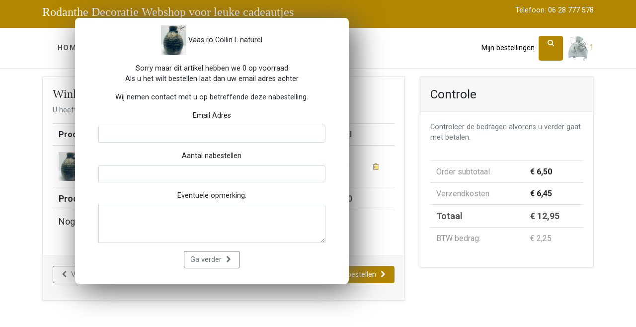

--- FILE ---
content_type: text/html; charset=UTF-8
request_url: https://www.rodanthedecoratie.nl/basket.php?artnm=753628&wis=0
body_size: 5823
content:
 <link rel="stylesheet" href="vendor/bootstrap/css/bootstrap.min.css">
<!-- (c) 2019 Dinoga.nl BV http://dinoga.nl Generated: 11/10/2019 12:37:20pm -->
<!DOCTYPE html>
<html>
  <head> 
	
	 
	<meta http-equiv="Content-Type" content="text/html; charset=utf-8" />
<!--
  (c) 2019 Dinoga.nl BV
  http://www.dinoga.nl
  Generated: 12-07-2019 @ 19:11:50
-->


  <!-- Google tag (gtag.js) -->
  <script async src="https://www.googletagmanager.com/gtag/js?id=G-JPQ1QGYDBJ"></script>
  <script>
    window.dataLayer = window.dataLayer || [];
    function gtag(){dataLayer.push(arguments);}
    gtag('js', new Date());

    gtag('config', 'G-JPQ1QGYDBJ');
  </script>
 


<!-- Global site tag (gtag.js) - Google Analytics 
<script async src="https://www.googletagmanager.com/gtag/js?id=UA-144574724-1"></script>
<script>
  window.dataLayer = window.dataLayer || [];
  function gtag(){dataLayer.push(arguments);}
  gtag('js', new Date());
  gtag('config', 'UA-144574724-1');
  gtag('set', {'content_group1': 'Rodanthedecoratie'});
</script>
 Event snippet for Aankoop conversion page -->
 
 
<script>
  gtag('event', 'conversion', {'send_to': 'AW-743825435/iXOHCLz0h9ABEJvA1-IC',
    'value': 1.0,
    'currency': 'EURO'
  });  
</script>

    <!-- Bootstrap CSS-->
    <link rel="stylesheet" href="vendor/bootstrap/css/bootstrap.min.css">
    <!-- Font Awesome CSS-->
    <link rel="stylesheet" href="vendor/font-awesome/css/font-awesome.min.css">
    <!-- Google fonts - Roboto -->
    <link rel="stylesheet" href="https://fonts.googleapis.com/css?family=Roboto:100,300,400,700">
    <!-- owl carousel-->
    <link rel="stylesheet" href="vendor/owl.carousel/assets/owl.carousel.css">
    <link rel="stylesheet" href="vendor/owl.carousel/assets/owl.theme.default.css">
    <!-- theme stylesheet-->
    <link rel="stylesheet" href="css/style.greenorg.css" id="theme-stylesheet">
    <!-- Custom stylesheet - for your changes-->
    <link rel="stylesheet" href="css/rodanthe.css">
	<!-- Search -->
	<link href="css/rpcstyle.css" rel="stylesheet" type="text/css"  />
	<script src="js/rpcscript.js" type="text/javascript"></script>
    <!-- Favicon-->
    <link rel="shortcut icon" href="favicon.png">
<script src="https://code.jquery.com/jquery-3.5.1.min.js"></script>
<meta name="p:domain_verify" content="d86e6a6a6dd76c7b5af8b7883e246505"/>
<script async defer src="//assets.pinterest.com/js/pinit.js"></script>
	<script type="text/javascript" src="../js/decihexa.js"></script>
	<script type="text/javascript" src="../js/sruleh.js"></script> 

<title>Rodanthe Decoratie Site voor leuke kadootjes</title>
<meta http-equiv="Content-Type" content="text/html; charset=utf-8"/>
<meta name="robots" content="noodp, noydir">
<meta name="google-site-verification" content="s9NwmuqRET0WtumCs-jORzivj_3LGVhdkzrdXmb69Sk" />
<meta content="Welkom bij Rodanthe Decoratie. Het juiste adres voor leuke kadootjes en unieke handmade producten."/>
<meta name="viewport" content="width=device-width, initial-scale=1">
<meta http-equiv="X-UA-Compatible" content="IE=edge">
<meta name="apple-mobile-web-app-capable" content="yes">
<meta name="apple-mobile-web-app-status-bar-style" content="black">
<meta name="keywords" content="cadeau, kado, kadootjes, lifestyle, sieraden, wonen, accessoires, webshop, geurkaarsen, interieur, woonaccessoires, unieke handmade producten, aardewerk" />	

<style>

.hover_bkgr_fricc{
    cursor:pointer;
    display:none;
    height:100%;
    position:fixed;
    text-align:center;
    top:5%;
    width:50%;
    z-index: 20000;

}

.hover_bkgr_fricc > div {
    background-color: #fff;
    box-shadow: 10px 10px 60px #555;
    display: inline-block;
    height: auto;
    max-width: 551px;
    min-height: 100px;
    vertical-align: middle;
    width: 150%;
    position: relative;
    border-radius: 8px;
    padding: 15px 5%;


}
.popupCloseButton {
    background-color: #fff;
    border: 3px solid #999;
    border-radius: 50px;
    cursor: pointer;
    display: inline-block;
    font-family: arial;
    font-weight: bold;
    position: absolute;
    top: -20px;
    right: -20px;
    font-size: 25px;
    line-height: 30px;
    width: 30px;
    height: 30px;
    text-align: center;
}
.popupCloseButton:hover {
    background-color: #ccc;
}
.trigger_popup_fricc {
    cursor: pointer;
    font-size: 20px;
    margin: 20px;
    display: inline-block;
    font-weight: bold;
}
body {
  //background-color: #c6a664;
}
</style>
<script>
$(window).load(function () {
    $(".trigger_popup_fricc").click(function(){
       $('.hover_bkgr_fricc').show();
    });
});

function hidepopup(){
        $('.hover_bkgr_fricc').hide();
    };

<script>
if (window.performance && window.performance.navigation.type == window.performance.navigation.TYPE_BACK_FORWARD) {
	//alert('replace');
	location.replace("https://www.rodanthedecoratie.nl/basket.php?wis=5")
  
}

</script>	
</script>
	 
  </head>
  <body>
  
    <!-- navbar-->
	<header class="header mb-3">
<!--*** TOPBAR ***-->
<SCRIPT type=text/javascript> 
	function Muteer(){
		$.ajax({
			url: 'items.php',
			type: 'POST',
			data: {producten : 0},
			success: function(data) {
			$('#ajaxphp-results').html(data);
		},
		error: function(e) {
			alert('Error in page!');
		}
		});
	} 
Muteer();
</script> 
      <div id="top">
        <div class="container">
          <div class="row">
            <div class="col-lg-8 offer mb-3 mb-lg-0" style='color:#ffffff'><h1>Rodanthe Decoratie Webshop voor leuke cadeautjes</h1></div>
			<div class="col-lg-4 offer text-lg-right" style='color:#ffffff'>Telefoon: 06 28 777 578</div>
          </div>
  		</div>
		<!-- *** TOP BAR END ***-->     
      </div>
	  <nav class="navbar navbar-expand-lg">
        <div class="container"><a href="index.php" class="navbar-brand home"><span class="sr-only">Rodanthedecoratie - go to homepage</span></a>
          <div class="navbar-buttons">
            <button type="button" data-toggle="collapse" data-target="#navigation" class="btn btn-outline-secondary navbar-toggler"><span class="sr-only">Toggle navigation</span><i class="fa fa-align-justify"></i></button>
            <button type="button" data-toggle="collapse" data-target="#search" class="btn btn-outline-secondary navbar-toggler"><span class="sr-only">Toggle search</span><i class="fa fa-search"></i></button><a href="basket.php" class="btn btn-outline-secondary navbar-toggler"><i class="fa fa-shopping-cart"></i></a>
          </div>
          <div id="navigation" class="collapse navbar-collapse">
            <ul class="navbar-nav mr-auto">
              <li class="nav-item"><a href="index.php" class="nav-link">Home</a></li>
               <li class="nav-item dropdown menu-large">
			  <a href="#" data-toggle="dropdown" data-hover="dropdown" data-delay="200" class="dropdown-toggle nav-link">Menu<b class="caret"></b></a>
                <ul class="dropdown-menu megamenu">
                  <li>
                    <div class="row">
    					
                    </div>
                  </li>
                </ul>
              </li>
              <li class="nav-item dropdown menu-large"><a href="#" data-toggle="dropdown" data-hover="dropdown" data-delay="200" class="dropdown-toggle nav-link">Info<b class="caret"></b></a>
                <ul class="dropdown-menu megamenu">
                  <li>
                    <div class="row">
                      <div class="col-md-12 col-lg-3">
                        <h5>Contact</h5>
                        <ul class="list-unstyled mb-3">
                          <li>Rodanthe Decoratie</li>
                          <li>Bergstraat 27</li>
                          <li>5427 EA</li>
                          <li>Boekel</li>
                          <li>Telefoon: 06 28 77 75 78</li>
                          <li>info@rodanthedecoratie.nl</li>						  
						  <li>Inschrijfnummer KvK: 16048660</li>
						  <li>BTW-nummer: NL001756501B42</li>
                        </ul>
						<ul>
						 <img src="graphics/rodanthe2.png" style="width: 100%; height: auto; img-responsive" alt="Rodanthe logo" >
						</ul>
                      </div>
			  
					  <div class='col-md-6 col-lg-3'>
						<h5>Voorwaarden</h5>
						Rodanthe decoratie hanteert Algemene Voorwaarden. Klik op ondertaande button voor de Algemene Voorwaarden van Rodanthe Decoratie.<p><p>
						<a href='https://www.rodanthedecoratie.nl/algemenevoorwaarden.php'><button>Algemene Voorwaarden</button></a>
						<p><p>
						Klik op onderstaande button voor de Verzendkosten informatie<p><p>
						<a href='https://www.rodanthedecoratie.nl/verzendkosten.php'><button>Verzendkosten</button></a>						
					  </div>						  
					  <div class='col-md-6 col-lg-3'>
						<h5>Merken</h5>
						<ul class='list-unstyled mb-3'>
							<li>Wij voeren onderstaande merken:</li><p>
							<li>Alex Clark</li>
							<li>Paperdreams</li>
							<li>Kolony</li>
							<li>Hevi</li>
							<li>Sommerfield</li>
							<li>En natuurlijk ons eigen merk Rodanthe Decoratie</li>
						</ul>
						<ul class='list-unstyled mb-3'>						
		<img src="graphics/paperdreams.png" style="width: 30%; height: auto; img-responsive" alt='logo Paperdreams'/>
		<img src="https://www.hevihandmade.nl/media/uploads/push/safari/HeviHandmade/RqFXydsGDDlg_310x310_onm4ad7V.png" style="width: 30%; height: auto; img-responsive" alt='Logo Hevi'/>
							<img src="graphics/kolony.jpg" style="width: 10%; height: auto; img-responsive" alt='logo Kolony'/>	
						</ul>
					  </div>	
                    </div>
                  </li>
                </ul>
              </li>		
              <li class="nav-item dropdown menu-large"><a href="#" data-toggle="dropdown" data-hover="dropdown" data-delay="200" class="dropdown-toggle nav-link">Contact<b class="caret"></b></a>
                <ul class="dropdown-menu megamenu">
                  <li>
                    <div class="row">
                      <div class="col-md-12">
				<h2>U heeft een vraag of een suggestie, laat het ons weten.<p>
				Vul onderstaand formulier in en wij nemen zo spoedig mogelijk contact met u op.</h2>
				<p><p>
		<p><p>
		<div class='box'><form class='form-horizontal' name='contact' action='contact.php' method='POST'><div class='form-group'><div class='col-sm-10 col-xs-9'><input type='txt' class='form-control' name='naam' id='naam' value='' placeholder='Uw Naam' required></div></div><div class='form-group'><div class='col-sm-10 col-xs-9'><input type='txt' class='form-control' name='telefoon' id='telefoon' value='' placeholder='Telefoon' required></div></div><div class='form-group'><div class='col-sm-10 col-xs-9'><input type='txt' class='form-control' name='email' id='email' value='' placeholder='Email' required></div></div><div class='form-group'><div class='col-sm-10 col-xs-9'><textarea class='form-control' rows='3' name='onderwerp' placeholder='Onderwerp:' required></textarea></div></div><div class='form-group'><div class='col-sm-10 col-xs-9'><input type='txt' class='form-control' name='controle' id='controle' placeholder='Spam controle: Voer de som van 8 en 5 in' required></div></div><div class='form-group'><div class='col-sm-offset-2 col-sm-10 col-xs-9'><input type='submit' name='verzenden' value='Versturen'> <input type='reset' name='reset' value='Reset'></div></div></div></form></div>					  </div>					  
                    </div>
                  </li>
                </ul>
              </li>	



			  
			</ul>	
			<a style='color: black' href="https://www.rodanthedecoratie.nl/account.php">Mijn bestellingen</a>&nbsp;&nbsp;

            <div class="navbar-buttons d-flex justify-content-end">
              <!-- /.nav-collapse-->
              <div id="search-not-mobile" class="navbar-collapse collapse"></div>
			  <a data-toggle="collapse" href="#search" class="btn navbar-btn btn-primary d-none d-lg-inline-block"><span class="sr-only">Toggle search</span><i class="fa fa-search"></i></a>
			<div><a href="basket.php">
			  <img src="productfotos/100x116/IMG-1975.jpg" height='50px' alt="Basket">
			  <span id='ajaxphp-results'></span></a></div>
            </div>
          </div>
        </div>
      </nav>
      <div id="search" class="collapse">
        <div class="container">
          <form role="search" class="ml-auto" id="searchform">
            <div class="input-group">
              <input type="text" placeholder="Search" id="inputString" class="form-control" onkeyup="lookup(this.value);">
              </div>
			  <!--<div id="suggestions"></div>-->
          </form>
        </div>
      </div>
 <div style="position: absolute; left:50%; width:600px; display:none; z-index:999;" id="suggestions"></div>
</header>  

	



	
    <div id="all">
      <div id="content">
        <div class="container">
          <div class="row">
            <div class="col-lg-12">
              <!-- breadcrumb-->

            </div>





            <div id="basket" class="col-lg-8">
              <div class="box">

                  <h1>Winkelwagen - Uw bestelling</h1>
                  <p class="text-muted">U heeft 
				  1 producten in uw winkelwagen.</p>
                  <div class="table-responsive">
                    <table class="table">
                      <thead>
                        <tr>
                          <th colspan="2">Produkt</th>
                          <th>Aantal</th>
                          <th>Prijs/stuk</th>
                          <th colspan="2">Totaal</th>
                        </tr>
                      </thead>
                      <tbody>

<tr><td><a href='#'><img src='productfotos/IMG_E2050.jpg' alt='Vaas ro Collin L naturel'></a></td><td><a href='#'>Vaas ro Collin L naturel</a></td><form type='GET' action='basket.php' name='productaantal'><td><select onChange='form.submit()' name='aant' title='Selecteer een aantal'>;
								<option value='1'>1</option>;
								<option value='1'>1</option>;
								<option value='2'>2</option>;
								<option value='3'>3</option>;
								<option value='4'>4</option>;
								<option value='5'>5</option>;
								<option value='6'>6</option>;		
								<option value='7'>7</option>;		
								<option value='8'>8</option>;		
								<option value='9'>9</option>;		
								<option value='10'>10</option>;
								<option value='11'>11</option>;	
								<option value='12'>12</option>;	              
								<option value='13'>13</option>;
								<option value='14'>14</option>;
								<option value='15'>15</option>;
								<option value='16'>16</option>;
								<option value='17'>17</option>;
								<option value='18'>18</option>;
								<option value='19'>19</option>;
								<option value='20'>20</option>;
								<option value='21'>21</option>;
								<option value='22'>22</option>;
								<option value='23'>23</option>;
								<option value='24'>24</option>;
								<option value='25'>25</option>;		
								<option value='50'>50</option>;
								<option value='75'>75</option>;
								<option value='100'>100</option>;
								</select></td><input type='hidden' name='artnm' value='753628'><input type='hidden' name='wis' value='3'><input type='hidden' name='artnm' value='753628'><input type='hidden' name='wis' value='3'><input type='hidden' name='aant' value='0'><div class='hover_bkgr_fricc'><div><img src='productfotos/IMG_E2050.jpg' height='60px' alt='Vaas ro Collin L naturel'></a> Vaas ro Collin L naturel<p><p>Sorry maar dit artikel hebben we 0 op voorraad<br />Als u het wilt bestellen laat dan uw email adres achter<p><form method='GET' action='basket.php'>Wij nemen contact met u op betreffende deze nabestelling.<div class='col-md-12'><div class='form-group'><label for='email'>Email Adres</label><input name='email' type='text' class='form-control'></div><div class='form-group'><label for='aantaltebestellen'>Aantal nabestellen</label><input name='aantaltebestellen' type='text' class='form-control'></div><div class='form-group'><label for='FormControlTextarea2'>Eventuele opmerking:</label><textarea class='form-control rounded-0' id='FormControlTextarea2' rows='3' name='opmerking'></textarea></div><input name='pop' type='hidden' value='popup'><input name='Voorraad' type='hidden' value='0'><button type='submit' class='btn btn-outline-secondary' onclick='hidepopup();window.location.reload()'> Ga verder <i class='fa fa-chevron-right'></i></button></form></div></p></div><script> $('.hover_bkgr_fricc').show();</script></div></form><td>€ 6.50</td><td>€ 6,50</td><td><a href='basket.php?item=753628&wis=1'><i class='fa fa-trash-o'></i></a></td></tr> 

						</tbody>
                      <tfoot>
                        <tr>
                          <th colspan="4">Producten</th>
                          <th colspan="2">€ 6,50</th>
                        </tr>
						<tr>
						<td colspan="6">
						Nog € 23,50 voor gratis verzending! (Gratis verzending vanaf € 30,00)
						</td>
						</tr>
                      </tfoot>
                    </table>
                  </div>
                  <!-- /.table-responsive-->
                  <div class="box-footer d-flex justify-content-between flex-column flex-lg-row">
                    <div class="left"><a href="category.php" class="btn btn-outline-secondary"><i class="fa fa-chevron-left"></i> Verder winkelen</a></div>
						<a href="basket.php"><button class="btn btn-outline-secondary"><i class="fa fa-refresh"></i> Ververs </button></a><a href="basket.php?wis=4"><button class="btn btn-outline-secondary"><i class="fa fa-refresh"></i> Leeg winkelwagen </button></a>	
                    <div class="right">
					  <form method="post" action="checkout1.php">
						<button type='submit' class='btn btn-primary'>Ik ga bestellen <i class='fa fa-chevron-right'></i></button>						 </form>
                    </div>
                  </div>
              </div>
            </div>


           <!-- Samenvatting -->			
            <div class="col-lg-4">
              <div id="order-summary" class="box">
                <div class="box-header">
                  <h3 class="mb-0">Controle</h3>
                </div>
				                <p class="text-muted">Controleer de bedragen alvorens u verder gaat met betalen.</p>
                <div class="table-responsive">
                  <table class="table">
                    <tbody>
                      <tr>
                        <td>Order subtotaal</td>
                        <th>€ 6,50</th>						
                      </tr>
                      <tr>
                        <td>Verzendkosten</td>
                        <th>
						€ 6,45						</th>
						</tr>
                      <tr class="total">
                        <td>Totaal</td>
												<th>€ 12,95</th>
                      </tr>
					  <tr>
                        <td>BTW bedrag:</td>
						<td>
						€ 2,25					    </td>
                      </tr>					  
                    </tbody>
                  </table>
                </div>
              </div>
            </div>
            <!-- Einde samenvatting -->

	  

            <!-- /.col-md-9-->
          </div>
        </div>
      </div>
    </div>
    <!--
    *** FOOTER ***
    _________________________________________________________
    -->
 

	
<script>
var dropdown = document.getElementsByClassName("dropdown-btn");
var i;

for (i = 0; i < dropdown.length; i++) {
  dropdown[i].addEventListener("click", function() {
  this.classList.toggle("active");
  var dropdownContent = this.nextElementSibling;
  if (dropdownContent.style.display === "block") {
  dropdownContent.style.display = "none";
  } else {
  dropdownContent.style.display = "block";
  }
  });
}
</script>	
  </body>
</html>

--- FILE ---
content_type: text/html; charset=UTF-8
request_url: https://www.rodanthedecoratie.nl/items.php
body_size: 22
content:
1	

--- FILE ---
content_type: text/css
request_url: https://www.rodanthedecoratie.nl/css/style.greenorg.css
body_size: 9336
content:
/* 
========================================= 
========================================= 

   Bootstrapious Boilerplate Template

========================================= 
========================================= */
/*
*
* ======================================================================
* GENERAL
* ======================================================================
*
*/
body {
  overflow-x: hidden;
  background-color: #f0f0f0;
}

a, button {
  -webkit-transition: all 0.3s;
  transition: all 0.3s;
  outline: none;
}

a i.fa, button i.fa {
  margin: 0 5px;
}

h1 {
  font-weight: 700;
}

.btn-primary {
  color: #fff !important;
}

.btn + .btn {
  margin-left: 5px;
}

.disabled {
  cursor: not-allowed;
}

.clickable {
  cursor: pointer;
}

.menu-large {
  position: static !important;
}

.menu-large .megamenu {
  padding: 20px;
  width: 100%;
  max-width: 1140px;
  left: 50%;
  -webkit-transform: translateX(-50%);
  transform: translateX(-50%);
  margin-top: -1px;
}

.menu-large a.nav-link {
  padding: 7px !important;
  padding-left: 0 !important;
}

/*
*
* ======================================================================
* TOP BAR
* ======================================================================
*
*/
#top {
  background: #b38600;
  padding: 10px 0;
}

#top .offer {
  color: #000000;
}

#top .offer .btn {
  text-transform: uppercase;
  letter-spacing: 0.1em;
}

@media (max-width: 991.98px) {
  #top {
    font-size: 0.738rem;
    text-align: center;
  }
}

#top a {
  color: #fff;
}

#top ul.menu {
  padding-top: 5px;
  margin: 0;
  font-size: 0.738rem;
}

#top ul.menu > li {
  margin-right: 0;
}

#top ul.menu > li a {
  color: #eee;
}

#top ul.menu > li + li:before {
  content: "|\00a0";
  padding: 0 5px;
  color: #f8f9fa;
}

#top ul.menu > .active {
  color: #999;
}

#top #login-modal .modal-header {
  background: #b38600;
}

#top #login-modal .modal-header h5 {
  color: #fff;
}

#top #login-modal a {
  color: #b38600;
}

#top #login-modal p {
  font-weight: 300;
  margin-bottom: 20px;
}

/*
*
* ======================================================================
* NAVBAR
* ======================================================================
*
*/
.navbar {
  border-bottom: 1px solid #e6e6e6;
  background-color: #fff;
}

.navbar .navbar-nav > .nav-item > .nav-link {
  text-transform: uppercase;
  letter-spacing: 0.1em;
  font-weight: 700;
  padding: 30px 15px !important;
  color: #555;
}

@media (max-width: 991.98px) {
  .navbar .navbar-nav > .nav-item > .nav-link {
    padding: 10px 15px !important;
  }
}

.navbar .navbar-nav > .nav-item > .nav-link.active, .navbar .navbar-nav > .nav-item > .nav-link:hover, .navbar .navbar-nav > .nav-item > .nav-link:focus {
  background: #b38600;
}

@media (max-width: 991.98px) {
  .navbar .dropdown-menu {
    position: relative !important;
    border: none;
  }
}

@media (min-width: 992px) {
  .navbar .dropdown:hover .dropdown-menu {
    display: block;
  }
}

.navbar .megamenu {
  padding: 30px !important;
  -webkit-box-shadow: 0 6px 12px rgba(0, 0, 0, 0.175);
  box-shadow: 0 6px 12px rgba(0, 0, 0, 0.175);
}

@media (max-width: 991.98px) {
  .navbar .megamenu {
    padding: 15px !important;
    -webkit-box-shadow: none;
    box-shadow: none;
  }
}

.navbar .menu-large h5 {
  font-size: 1.125rem;
  font-weight: 400;
  text-transform: uppercase;
  letter-spacing: 0.1em;
  padding-bottom: 10px;
  border-bottom: dotted 1px #555;
}

@media (max-width: 767.98px) {
  .navbar .menu-large h5 {
    font-size: 0.9rem;
  }
}

.navbar .menu-large ul {
  margin: 0;
  padding: 0;
}

.navbar .menu-large ul .nav-item {
  list-style-type: none;
  border-bottom: solid 1px #eee;
  text-transform: uppercase;
  letter-spacing: 0.1em;
  padding: 4px 0;
}

.navbar .menu-large ul .nav-item a {
  color: #999;
  font-size: 0.738rem;
  display: block;
  padding: 0 !important;
}

.navbar .menu-large ul .nav-item a:hover {
  color: #b38600 !important;
  text-decoration: none;
}

.navbar .menu-large .banner {
  margin-bottom: 10px;
}

.navbar #basket-overview {
  padding: 0;
}

.navbar .navbar-btn {
  color: #fff;
  margin-right: 10px;
}

#search {
  background: #fff;
}

#search .container {
  text-align: right;
}

#search form {
  max-width: 500px;
  padding: 20px 0;
}

#search .navbar-form {
  float: right;
  width: 500px;
}

.breadcrumb {
  -webkit-box-shadow: 0 1px 5px rgba(0, 0, 0, 0.1);
  box-shadow: 0 1px 5px rgba(0, 0, 0, 0.1);
  background: #fff;
  border-radius: 0;
  padding: 0.5rem 1rem;
}

/*
*
* ======================================================================
* HOT
* ======================================================================
*
*/
#hot h2 {
  text-transform: uppercase;
  letter-spacing: 0.1em;
  font-size: 2.25rem;
  color: #b38600;
  font-weight: 100;
  text-align: center;
}

#hot .product-slider {
  clear: both;
  margin-bottom: 20px;
}

#hot .product-slider .item {
  margin: 0 25px;
}

#hot .product-slider .product {
  margin-bottom: 0;
}

#hot .product-slider .owl-dots {
  position: relative;
  margin-bottom: 30px;
}

/*
*
* ======================================================================
* ADVANTAGES
* ======================================================================
*
*/
#advantages {
  text-align: center;
}

#advantages .box .icon {
  position: absolute;
  font-size: 120px;
  width: 100%;
  text-align: center;
  top: -20px;
  left: 0;
  height: 100%;
  float: left;
  color: #eee;
  -webkit-transition: all 0.3s;
  transition: all 0.3s;
  z-index: 1;
}

#advantages .box h3 {
  position: relative;
  margin: 0 0 10px;
  font-weight: 300;
  text-transform: uppercase;
  letter-spacing: 0.1em;
  z-index: 2;
}

#advantages .box h3 a:hover {
  text-decoration: none;
}

#advantages .box p {
  position: relative;
  color: #555;
  z-index: 2;
}

/*
*
* ======================================================================
* SLIDERS
* ======================================================================
*
*/
#main-slider {
  margin-bottom: 30px;
  border: solid 1px #fff;
  -webkit-box-shadow: 0 2px 5px rgba(0, 0, 0, 0.2);
  box-shadow: 0 2px 5px rgba(0, 0, 0, 0.2);
}

.box.slideshow ul li div, #main-slider ul li div {
  width: 100%;
}

.box.slideshow .owl-dots, #main-slider .owl-dots {
  position: absolute;
  right: 20px;
  bottom: 10px;
}

/*
*
* ======================================================================
* FOOTER
* ======================================================================
*
*/
#footer {
  background: #e0e0e0;
  padding: 100px 0;
}

#footer ul {
  padding-left: 0;
  list-style: none;
}

#footer ul a {
  color: #999;
}

#footer .social {
  text-align: left;
}

#footer .social a {
  margin: 0 10px 0 0;
  color: #fff;
  display: inline-block;
  width: 30px;
  height: 30px;
  border-radius: 15px;
  line-height: 26px;
  font-size: 15px;
  text-align: center;
  -webkit-transition: all 0.3s;
  transition: all 0.3s;
  vertical-align: bottom;
  background-color: #555;
}

#footer .social a i {
  vertical-align: bottom;
  line-height: 30px;
}

#footer .social a.facebook:hover {
  background-color: #4460ae;
}

#footer .social a.gplus:hover {
  background-color: #c21f25;
}

#footer .social a.twitter:hover {
  background-color: #3cf;
}

#footer .social a.instagram:hover {
  background-color: #cd4378;
}

#footer .social a.email:hover {
  background-color: #4a7f45;
}

/*
*
* ======================================================================
* COPYRIGHTS
* ======================================================================
*
*/
#copyright {
  background: #b38600;	/*333*/
  color: #000000;		/*ccc*/
  padding: 20px 0;
  font-size: 0.738rem;
}

#copyright p {
  margin: 0;
}

/*
*
* ======================================================================
* BOXES
* ======================================================================
*
*/
.box {
  background: #fff;
  margin: 0 0 30px;
  border: solid 1px #e6e6e6;
  padding: 20px;
  -webkit-box-shadow: 0 1px 5px rgba(0, 0, 0, 0.1);
  box-shadow: 0 1px 5px rgba(0, 0, 0, 0.1);
}

.box .box-header {
  clear: both;
  background: #f7f7f7;
  margin: -20px -20px 20px;
  padding: 20px;
  border-bottom: solid 1px #eee;
}

.box .box-footer {
  clear: both;
  background: #f7f7f7;
  margin: 30px -20px -20px;
  padding: 20px;
  border-top: solid 1px #eee;
}

@media (max-width: 767.98px) {
  .box .box-footer .btn {
    margin-bottom: 20px;
  }
}

.box.slideshow {
  padding: 20px 0 0 0;
  text-align: center;
}

.box.slideshow h3 {
  text-transform: uppercase;
  letter-spacing: 0.1em;
  font-weight: 700;
}

/*
*
* ======================================================================
* RIBBONS
* ======================================================================
*
*/
.ribbon {
  position: absolute;
  top: 50px;
  padding-left: 51px;
  z-index: 20;
  text-transform: uppercase;
  letter-spacing: 0.2em;
}

.ribbon .ribbon-background {
  position: absolute;
  top: 0;
  right: 0;
}

.ribbon .theribbon {
  position: relative;
  width: 80px;
  padding: 6px 20px 6px 20px;
  margin: 30px 10px 10px -71px;
  color: #fff;
  background-color: #b38600;
  text-shadow: 0px 1px 2px #bbb;
}

.ribbon .theribbon:before, .ribbon .theribbon:after {
  content: ' ';
  position: absolute;
  width: 0;
  height: 0;
}

.ribbon .theribbon:after {
  left: 0px;
  top: 100%;
  border-width: 5px 10px;
  border-style: solid;
  border-color: #224c23 #224c23 transparent transparent;
}

.ribbon.sale {
  top: 0;
}

.ribbon.new {
  top: 50px;
}

.ribbon.new .theribbon {
  background-color: #17a2b8;
  text-shadow: 0px 1px 2px #bbb;
}

.ribbon.new .theribbon:after {
  border-color: #0c525d #0c525d transparent transparent;
}

.ribbon.gift {
  top: 100px;
}

.ribbon.gift .theribbon {
  background-color: #28a745;
  text-shadow: 0px 1px 2px #bbb;
}

.ribbon.gift .theribbon:after {
  border-color: #145523 #145523 transparent transparent;
}

/*
*
* ======================================================================
* CONTENT
* ======================================================================
*
*/
#content .card.sidebar-menu {
  -webkit-box-shadow: 0 1px 5px rgba(0, 0, 0, 0.1);
  box-shadow: 0 1px 5px rgba(0, 0, 0, 0.1);
}

#content .card.sidebar-menu .card-header .btn.btn-danger {
  color: #fff;
}

#content .card.sidebar-menu .badge-light {
  color: #b38600;
}

#content .card.sidebar-menu .card {
  padding: 15px;
  background: #fff;
}

#content .card.sidebar-menu .card span.colour {
  display: inline-block;
  width: 15px;
  height: 15px;
  border: solid 1px #555;
  vertical-align: top;
  margin-top: 2px;
  margin-left: 5px;
}

#content .card.sidebar-menu .card span.colour.white {
  background: #fff;
}

#content .card.sidebar-menu .card span.colour.red {
  background: red;
}

#content .card.sidebar-menu .card span.colour.green {
  background: green;
}

#content .card.sidebar-menu .card span.colour.blue {
  background: blue;
}

#content .card.sidebar-menu .card span.colour.yellow {
  background: yellow;
}

#content .card.sidebar-menu .card label {
  color: #555;
  font-size: 0.738rem;
}

#content .card.sidebar-menu .card label::hover {
  color: #555;
}

#content .card.sidebar-menu h3 {
  padding: 5px 0;
  margin: 0;
}

#content .card.sidebar-menu ul.nav.category-menu {
  margin-bottom: 20px;
}

#content .card.sidebar-menu ul.nav.category-menu li a {
  text-transform: uppercase;
  letter-spacing: 0.1em;
  font-weight: bold;
  border-radius: 0;
  display: -webkit-box;
  display: -ms-flexbox;
  display: flex;
  -webkit-box-pack: justify;
  -ms-flex-pack: justify;
  justify-content: space-between;
  -webkit-box-align: center;
  -ms-flex-align: center;
  align-items: center;
}

#content .card.sidebar-menu ul.nav.category-menu li a:not(.active):hover {
  background: #eeeeee;
}

#content .card.sidebar-menu ul.nav ul {
  list-style: none;
  padding-left: 0;
}

#content .card.sidebar-menu ul.nav ul li {
  display: block;
}

#content .card.sidebar-menu ul.nav ul li a {
  position: relative;
  font-weight: normal;
  text-transform: none !important;
  display: block;
  padding: 10px 15px;
  padding-left: 30px;
  font-size: 0.738rem;
  color: #555;
}

#content .card.sidebar-menu ul.nav ul li a:hover, #content .card.sidebar-menu ul.nav ul li a:focus {
  text-decoration: none;
  background-color: #eeeeee;
}

#content .info-bar {
  line-height: 32px;
  vertical-align: middle;
}

#content .info-bar .products-number strong {
  margin-right: 10px;
}

#content .info-bar .products-number span {
  margin-left: 10px;
}

#content .info-bar .products-sort-by select {
  margin-left: 10px;
}

#content .product {
  background: #fff;
  border: solid 1px #e6e6e6;
  margin-bottom: 30px;
  /* entire container, keeps perspective */
  /* flip speed goes here */
  /* hide back of pane during swap */
  /*  UPDATED! front pane, placed above back */
  /* back, initially hidden pane */
}

#content .product .flip-container {
  cursor: pointer;
  -webkit-perspective: 1000;
  perspective: 1000;
  -webkit-transform-style: preserve-3d;
  transform-style: preserve-3d;
}

#content .product .flip-container, #content .product .front, #content .product .back {
  width: 100%;
}

#content .product .flipper {
  -webkit-backface-visibility: hidden;
  backface-visibility: hidden;
  -webkit-transition: 0.6s;
  transition: 0.6s;
  -webkit-transform-style: preserve-3d;
  transform-style: preserve-3d;
  position: relative;
}

#content .product .front, #content .product .back {
  -webkit-transform-style: preserve-3d;
  transform-style: preserve-3d;
  -webkit-transition: 0.6s;
  transition: 0.6s;
  transform-style: preserve-3d;
  position: absolute;
  top: 0;
  left: 0;
}

#content .product .front {
  z-index: 2;
  -webkit-transform: rotateY(0deg);
  transform: rotateY(0deg);
}

#content .product .back {
  -webkit-transform: rotateY(-180deg);
  transform: rotateY(-180deg);
}

#content .product:hover .back {
  -webkit-transform: rotateY(0deg);
  transform: rotateY(0deg);
  z-index: 2;
}

#content .product:hover .front {
  -webkit-transform: rotateY(180deg);
  transform: rotateY(180deg);
  z-index: 1;
}

#content .product .invisible {
  visibility: hidden;
}

#content .product .text {
  padding: 10px 10px 0;
}

#content .product .text h3 {
  font-size: 1.125rem;
  font-weight: 700;
  height: 42px;
  text-align: center;
  overflow: hidden;
}

#content .product .text h3 a {
  color: #555;
}

#content .product .text p.price {
  font-size: 1.125rem;
  text-align: center;
  font-weight: 300;
}

#content .product .text p.price del {
  color: #999;
}

#content .product .text .buttons {
  clear: both;
  text-align: center;
}

#content .product .text .buttons .btn {
  margin-bottom: 10px;
}

#content .banner {
  margin-bottom: 30px;
}

#content .pages {
  text-align: center;
}

#content .pages .loadMore {
  text-align: center;
}

#content .pages .pagination {
  text-align: center;
}

#content #mainImage {
  -webkit-box-shadow: 0 1px 5px rgba(0, 0, 0, 0.2);
  box-shadow: 0 1px 5px rgba(0, 0, 0, 0.2);
}

#content #productMain {
  margin-bottom: 30px;
}

#content #productMain .goToDescription {
  margin-top: 20px;
  font-size: 0.738rem;
  text-align: center;
}

#content #productMain .goToDescription a {
  color: #999;
  text-decoration: underline;
}

#content #productMain .price {
  font-size: 1.8rem;
  font-weight: 300;
  text-align: center;
  margin-top: 40px;
}

#content #productMain .buttons {
  margin-bottom: 0;
  text-align: center;
}

#content #productMain .buttons .btn {
  margin-bottom: 10px;
}

#content #details .social {
  text-align: left;
}

#content #details .social h4 {
  font-weight: 300;
  margin-bottom: 10px;
}

#content #details .social p {
  line-height: 26px;
}

#content #details .social p a {
  margin: 0 10px 0 0;
  color: #fff;
  display: inline-block;
  width: 26px;
  height: 26px;
  border-radius: 13px;
  line-height: 26px;
  font-size: 15px;
  text-align: center;
  -webkit-transition: all 0.3s;
  transition: all 0.3s;
  vertical-align: bottom;
}

#content #details .social p a i {
  vertical-align: bottom;
  line-height: 26px;
}

#content #details .social p a.facebook {
  background-color: #4460ae;
}

#content #details .social p a.gplus {
  background-color: #c21f25;
}

#content #details .social p a.twitter {
  background-color: #3cf;
}

#content #details .social p a.instagram {
  background-color: #cd4378;
}

#content #details .social p a.email {
  background-color: #4a7f45;
}

#content #thumbs a {
  display: block;
  -webkit-box-shadow: 0 1px 5px rgba(0, 0, 0, 0.2);
  box-shadow: 0 1px 5px rgba(0, 0, 0, 0.2);
  border: solid 2px transparent;
}

#content #thumbs a.active {
  border-color: #b38600;
}

#content #checkout .nav {
  margin-bottom: 20px;
  border-bottom: solid 1px #b38600;
}

#content #checkout .nav a {
  display: block;
  height: 100%;
}

#content #checkout .nav a i {
  display: block;
  margin-bottom: 5px;
}

#content #order-summary table {
  margin-top: 20px;
}

#content #order-summary table td {
  color: #999;
}

#content #order-summary table tr.total td, #content #order-summary table tr.total th {
  font-size: 1.125rem;
  color: #555;
  font-weight: 700;
}

#content #checkout .table tbody tr td, #content #basket .table tbody tr td, #content #customer-order .table tbody tr td {
  vertical-align: middle;
}

#content #checkout .table tbody tr td input, #content #basket .table tbody tr td input, #content #customer-order .table tbody tr td input {
  width: 50px;
  text-align: right;
}

#content #checkout .table tbody tr td img, #content #basket .table tbody tr td img, #content #customer-order .table tbody tr td img {
  width: 50px;
}

#content #checkout .table tfoot, #content #basket .table tfoot, #content #customer-order .table tfoot {
  font-size: 1.125rem;
}

#content #text-page h1, #content #text-page h2, #content #text-page h3 {
  font-weight: 700;
}

#content #error-page {
  text-align: center;
}

#content #error-page h4 {
  margin-bottom: 40px;
}

#content #error-page p.buttons {
  margin-top: 40px;
}

#content #map {
  height: 400px;
}

#content #blog-listing .post, #content #blog-homepage .post {
  margin-bottom: 15px;
  background: #fff;
  margin: 0 0 30px;
  border: solid 1px #e6e6e6;
  padding: 20px;
  -webkit-box-shadow: 0 1px 5px rgba(0, 0, 0, 0.1);
  box-shadow: 0 1px 5px rgba(0, 0, 0, 0.1);
}

#content #blog-listing .post h2 a, #content #blog-listing .post h4 a, #content #blog-homepage .post h2 a, #content #blog-homepage .post h4 a {
  color: #555;
}

#content #blog-listing .post h2 a:hover, #content #blog-listing .post h4 a:hover, #content #blog-homepage .post h2 a:hover, #content #blog-homepage .post h4 a:hover {
  color: #b38600;
}

#content #blog-listing .post .author-category, #content #blog-homepage .post .author-category {
  color: #999;
  font-weight: 300;
}

#content #blog-listing .post .date-comments a, #content #blog-homepage .post .date-comments a {
  color: #999;
  margin-right: 20px;
}

#content #blog-listing .post .date-comments a:hover, #content #blog-homepage .post .date-comments a:hover {
  color: #b38600;
}

#content #blog-listing .post .intro, #content #blog-homepage .post .intro {
  text-align: left;
}

#content #blog-listing .post .image, #content #blog-homepage .post .image {
  margin-bottom: 10px;
  overflow: hidden;
}

#content #blog-listing .post .image img, #content #blog-homepage .post .image img {
  -webkit-transition: all 0.3s;
  transition: all 0.3s;
}

#content #blog-listing .post .read-more, #content #blog-homepage .post .read-more {
  text-align: right;
}

#content #blog-listing .post:hover .image img, #content #blog-homepage .post:hover .image img {
  -webkit-transform: scale(1.1, 1.1);
  transform: scale(1.1, 1.1);
}

#content #blog-listing .pager, #content #blog-homepage .pager {
  margin: 20px 0;
}

#content #blog-listing .pager a, #content #blog-homepage .pager a {
  border-radius: 30px !important;
  background: #fff;
  text-transform: uppercase;
  letter-spacing: 0.1em;
}

#content #blog-listing .pager a:not(.disabled):hover, #content #blog-homepage .pager a:not(.disabled):hover {
  background: #b38600;
}

#content #blog-homepage .post {
  margin-bottom: 30px;
}

#content #blog-homepage .post h2, #content #blog-homepage .post h4, #content #blog-homepage .post .author-category, #content #blog-homepage .post .read-more {
  text-align: center;
}

#content #blog-homepage .post .intro {
  font-weight: 300;
}

#content #blog-homepage .post .read-more {
  margin-top: 20px;
}

#content #blog-post .author-date {
  color: #999;
  font-weight: 300;
}

#content #blog-post #post-content {
  margin-bottom: 20px;
}

#content #blog-post .comment {
  clear: both;
  margin-bottom: 25px;
}

#content #blog-post .comment .posted {
  color: #999;
  font-size: 0.738rem;
}

#content #blog-post .comment .reply {
  font-family: "Roboto", Helvetica, Arial, sans-serif;
}

#content #blog-post .comment.last {
  margin-bottom: 0;
}

#content #blog-post #comments, #content #blog-post #comment-form {
  clear: both;
}

#content #blog-post #comments h4, #content #blog-post #comment-form h4 {
  margin-bottom: 20px;
}

#content #blog-post #comment-form {
  margin-bottom: 20px;
}

#content #customer-orders table tr th, #content #customer-orders table tr td {
  vertical-align: baseline;
}

#content #customer-order .table tfoot th {
  font-size: 1.125rem;
  font-weight: 300;
}

#content #customer-order .addresses {
  text-align: right;
}

#content #customer-order .addresses p {
  font-size: 1.125rem;
  font-weight: 300;
}

.owl-carousel .owl-dots .owl-dot {
  outline: none;
}

.owl-carousel .owl-dots .owl-dot span {
  width: 12px;
  height: 12px;
}

.owl-carousel .owl-dots .owl-dot.active span {
  background: #b38600;
}

.owl-thumbs button {
  display: inline-block;
  background: none;
  border: none;
  margin-right: 8px;
  margin-bottom: 10px;
  padding: 0;
  outline: none;
  cursor: pointer;
  opacity: .6;
}

.owl-thumbs button.active {
  opacity: 1;
}

.owl-thumbs button img {
  max-width: 88px;
}

/*

=====================
STYLE SWITCHER FOR DEMO
=====================

*/
#style-switch-button {
  position: fixed;
  top: 120px;
  left: 0px;
  border-radius: 0;
  z-index: 2;
}

#style-switch {
  width: 300px;
  padding: 20px;
  position: fixed;
  top: 160px;
  left: 0;
  background: #fff;
  border: solid 1px #ced4da;
  z-index: 2000;
}

#style-switch h4 {
  color: #495057;
}

/* =========================================

      THEMING OF THE BOOTSTRAP COMPONENTS

   =========================================

    1 - NAVBAR
    2 - BUTTONS
    3 - TYPE
    4 - PAGINATION
    5 - UTILITIES
    6 - FORMS
    7 - CODE
    8 - NAV
    9 - CARD
    10 - DROPDOWNS

*/
/*
 * 1. NAVBAR
 */
.navbar {
  padding: 0 1rem;
}

.navbar-brand {
  display: inline-block;
  padding-top: 0.33125rem;
  padding-bottom: 0.33125rem;
  margin-right: 1rem;
  font-size: 1.125rem;
}

.navbar-toggler {
  padding: 0.25rem 0.75rem;
  font-size: 1.125rem;
  line-height: 1;
  border: 1px solid transparent;
  border-radius: 0.25rem;
}

.navbar-light .navbar-brand {
  color: rgba(0, 0, 0, 0.9);
}

.navbar-light .navbar-brand:hover, .navbar-light .navbar-brand:focus {
  color: rgba(0, 0, 0, 0.9);
}

.navbar-light .navbar-nav .nav-link {
  color: rgba(0, 0, 0, 0.5);
}

.navbar-light .navbar-nav .nav-link:hover, .navbar-light .navbar-nav .nav-link:focus {
  color: rgba(0, 0, 0, 0.7);
}

.navbar-light .navbar-nav .nav-link.disabled {
  color: rgba(0, 0, 0, 0.3);
}

.navbar-light .navbar-nav .show > .nav-link,
.navbar-light .navbar-nav .active > .nav-link,
.navbar-light .navbar-nav .nav-link.show,
.navbar-light .navbar-nav .nav-link.active {
  color: rgba(0, 0, 0, 0.9);
}

.navbar-light .navbar-toggler {
  color: rgba(0, 0, 0, 0.5);
  border-color: rgba(0, 0, 0, 0.1);
}

.navbar-light .navbar-toggler-icon {
  background-image: url("data:image/svg+xml;charset=utf8,%3Csvg viewBox='0 0 30 30' xmlns='http://www.w3.org/2000/svg'%3E%3Cpath stroke='rgba(0, 0, 0, 0.5)' stroke-width='2' stroke-linecap='round' stroke-miterlimit='10' d='M4 7h22M4 15h22M4 23h22'/%3E%3C/svg%3E");
}

.navbar-light .navbar-text {
  color: rgba(0, 0, 0, 0.5);
}

.navbar-dark .navbar-brand {
  color: #fff;
}

.navbar-dark .navbar-brand:hover, .navbar-dark .navbar-brand:focus {
  color: #fff;
}

.navbar-dark .navbar-nav .nav-link {
  color: rgba(255, 255, 255, 0.5);
}

.navbar-dark .navbar-nav .nav-link:hover, .navbar-dark .navbar-nav .nav-link:focus {
  color: rgba(255, 255, 255, 0.75);
}

.navbar-dark .navbar-nav .nav-link.disabled {
  color: rgba(255, 255, 255, 0.25);
}

.navbar-dark .navbar-nav .show > .nav-link,
.navbar-dark .navbar-nav .active > .nav-link,
.navbar-dark .navbar-nav .nav-link.show,
.navbar-dark .navbar-nav .nav-link.active {
  color: #fff;
}

.navbar-dark .navbar-toggler {
  color: rgba(255, 255, 255, 0.5);
  border-color: rgba(255, 255, 255, 0.1);
}

.navbar-dark .navbar-toggler-icon {
  background-image: url("data:image/svg+xml;charset=utf8,%3Csvg viewBox='0 0 30 30' xmlns='http://www.w3.org/2000/svg'%3E%3Cpath stroke='rgba(255, 255, 255, 0.5)' stroke-width='2' stroke-linecap='round' stroke-miterlimit='10' d='M4 7h22M4 15h22M4 23h22'/%3E%3C/svg%3E");
}

.navbar-dark .navbar-text {
  color: rgba(255, 255, 255, 0.5);
}

/*
 * 2. BUTTONS
 */
.btn {
  font-weight: 400;
  border: 1px solid transparent;
  padding: 0.375rem 0.75rem;
  font-size: 0.9rem;
  line-height: 1.5;
  border-radius: 0.25rem;
  -webkit-transition: color 0.15s ease-in-out, background-color 0.15s ease-in-out, border-color 0.15s ease-in-out, -webkit-box-shadow 0.15s ease-in-out;
  transition: color 0.15s ease-in-out, background-color 0.15s ease-in-out, border-color 0.15s ease-in-out, -webkit-box-shadow 0.15s ease-in-out;
  transition: color 0.15s ease-in-out, background-color 0.15s ease-in-out, border-color 0.15s ease-in-out, box-shadow 0.15s ease-in-out;
  transition: color 0.15s ease-in-out, background-color 0.15s ease-in-out, border-color 0.15s ease-in-out, box-shadow 0.15s ease-in-out, -webkit-box-shadow 0.15s ease-in-out;
}

@media screen and (prefers-reduced-motion: reduce) {
  .btn {
    -webkit-transition: none;
    transition: none;
  }
}

.btn:focus, .btn.focus {
  -webkit-box-shadow: 0 0 0 0.2rem rgba(66, 146, 68, 0.25);
  box-shadow: 0 0 0 0.2rem rgba(66, 146, 68, 0.25);
}

.btn.disabled, .btn:disabled {
  opacity: 0.65;
}

.btn:not(:disabled):not(.disabled):active, .btn:not(:disabled):not(.disabled).active {
  background-image: none;
}

.btn-link {
  font-weight: 400;
  color: #b38600;
}

.btn-link:hover {
  color: #2a5d2b;
  text-decoration: underline;
}

.btn-link:focus, .btn-link.focus {
  text-decoration: underline;
}

.btn-link:disabled, .btn-link.disabled {
  color: #6c757d;
}

.btn-primary {
  color: #fff;
  background-color: #b38600;
  border-color: #b38600;
}

.btn-primary:hover {
  color: #fff;
  background-color: #aaaaaa;
  border-color: #aaaaaa;
}

.btn-primary:focus, .btn-primary.focus {
  -webkit-box-shadow: 0 0 0 0.2rem rgba(66, 146, 68, 0.5);
  box-shadow: 0 0 0 0.2rem rgba(66, 146, 68, 0.5);
}

.btn-primary.disabled, .btn-primary:disabled {
  color: #fff;
  background-color: #b38600;
  border-color: #b38600;
}

.btn-primary:not(:disabled):not(.disabled):active, .btn-primary:not(:disabled):not(.disabled).active,
.show > .btn-primary.dropdown-toggle {
  color: #fff;
  background-color: #326f34;
  border-color: #2e6630;
}

.btn-primary:not(:disabled):not(.disabled):active:focus, .btn-primary:not(:disabled):not(.disabled).active:focus,
.show > .btn-primary.dropdown-toggle:focus {
  -webkit-box-shadow: 0 0 0 0.2rem rgba(66, 146, 68, 0.5);
  box-shadow: 0 0 0 0.2rem rgba(66, 146, 68, 0.5);
}

.btn-secondary {
  color: #fff;
  background-color: #6c757d;
  border-color: #6c757d;
}

.btn-secondary:hover {
  color: #fff;
  background-color: #5a6268;
  border-color: #545b62;
}

.btn-secondary:focus, .btn-secondary.focus {
  -webkit-box-shadow: 0 0 0 0.2rem rgba(108, 117, 125, 0.5);
  box-shadow: 0 0 0 0.2rem rgba(108, 117, 125, 0.5);
}

.btn-secondary.disabled, .btn-secondary:disabled {
  color: #fff;
  background-color: #6c757d;
  border-color: #6c757d;
}

.btn-secondary:not(:disabled):not(.disabled):active, .btn-secondary:not(:disabled):not(.disabled).active,
.show > .btn-secondary.dropdown-toggle {
  color: #fff;
  background-color: #545b62;
  border-color: #4e555b;
}

.btn-secondary:not(:disabled):not(.disabled):active:focus, .btn-secondary:not(:disabled):not(.disabled).active:focus,
.show > .btn-secondary.dropdown-toggle:focus {
  -webkit-box-shadow: 0 0 0 0.2rem rgba(108, 117, 125, 0.5);
  box-shadow: 0 0 0 0.2rem rgba(108, 117, 125, 0.5);
}

.btn-success {
  color: #fff;
  background-color: #28a745;
  border-color: #28a745;
}

.btn-success:hover {
  color: #fff;
  background-color: #218838;
  border-color: #1e7e34;
}

.btn-success:focus, .btn-success.focus {
  -webkit-box-shadow: 0 0 0 0.2rem rgba(40, 167, 69, 0.5);
  box-shadow: 0 0 0 0.2rem rgba(40, 167, 69, 0.5);
}

.btn-success.disabled, .btn-success:disabled {
  color: #fff;
  background-color: #28a745;
  border-color: #28a745;
}

.btn-success:not(:disabled):not(.disabled):active, .btn-success:not(:disabled):not(.disabled).active,
.show > .btn-success.dropdown-toggle {
  color: #fff;
  background-color: #1e7e34;
  border-color: #1c7430;
}

.btn-success:not(:disabled):not(.disabled):active:focus, .btn-success:not(:disabled):not(.disabled).active:focus,
.show > .btn-success.dropdown-toggle:focus {
  -webkit-box-shadow: 0 0 0 0.2rem rgba(40, 167, 69, 0.5);
  box-shadow: 0 0 0 0.2rem rgba(40, 167, 69, 0.5);
}

.btn-info {
  color: #fff;
  background-color: #17a2b8;
  border-color: #17a2b8;
}

.btn-info:hover {
  color: #fff;
  background-color: #138496;
  border-color: #117a8b;
}

.btn-info:focus, .btn-info.focus {
  -webkit-box-shadow: 0 0 0 0.2rem rgba(23, 162, 184, 0.5);
  box-shadow: 0 0 0 0.2rem rgba(23, 162, 184, 0.5);
}

.btn-info.disabled, .btn-info:disabled {
  color: #fff;
  background-color: #17a2b8;
  border-color: #17a2b8;
}

.btn-info:not(:disabled):not(.disabled):active, .btn-info:not(:disabled):not(.disabled).active,
.show > .btn-info.dropdown-toggle {
  color: #fff;
  background-color: #117a8b;
  border-color: #10707f;
}

.btn-info:not(:disabled):not(.disabled):active:focus, .btn-info:not(:disabled):not(.disabled).active:focus,
.show > .btn-info.dropdown-toggle:focus {
  -webkit-box-shadow: 0 0 0 0.2rem rgba(23, 162, 184, 0.5);
  box-shadow: 0 0 0 0.2rem rgba(23, 162, 184, 0.5);
}

.btn-warning {
  color: #212529;
  background-color: #ffc107;
  border-color: #ffc107;
}

.btn-warning:hover {
  color: #212529;
  background-color: #e0a800;
  border-color: #d39e00;
}

.btn-warning:focus, .btn-warning.focus {
  -webkit-box-shadow: 0 0 0 0.2rem rgba(255, 193, 7, 0.5);
  box-shadow: 0 0 0 0.2rem rgba(255, 193, 7, 0.5);
}

.btn-warning.disabled, .btn-warning:disabled {
  color: #212529;
  background-color: #ffc107;
  border-color: #ffc107;
}

.btn-warning:not(:disabled):not(.disabled):active, .btn-warning:not(:disabled):not(.disabled).active,
.show > .btn-warning.dropdown-toggle {
  color: #212529;
  background-color: #d39e00;
  border-color: #c69500;
}

.btn-warning:not(:disabled):not(.disabled):active:focus, .btn-warning:not(:disabled):not(.disabled).active:focus,
.show > .btn-warning.dropdown-toggle:focus {
  -webkit-box-shadow: 0 0 0 0.2rem rgba(255, 193, 7, 0.5);
  box-shadow: 0 0 0 0.2rem rgba(255, 193, 7, 0.5);
}

.btn-danger {
  color: #fff;
  background-color: #dc3545;
  border-color: #dc3545;
}

.btn-danger:hover {
  color: #fff;
  background-color: #c82333;
  border-color: #bd2130;
}

.btn-danger:focus, .btn-danger.focus {
  -webkit-box-shadow: 0 0 0 0.2rem rgba(220, 53, 69, 0.5);
  box-shadow: 0 0 0 0.2rem rgba(220, 53, 69, 0.5);
}

.btn-danger.disabled, .btn-danger:disabled {
  color: #fff;
  background-color: #dc3545;
  border-color: #dc3545;
}

.btn-danger:not(:disabled):not(.disabled):active, .btn-danger:not(:disabled):not(.disabled).active,
.show > .btn-danger.dropdown-toggle {
  color: #fff;
  background-color: #bd2130;
  border-color: #b21f2d;
}

.btn-danger:not(:disabled):not(.disabled):active:focus, .btn-danger:not(:disabled):not(.disabled).active:focus,
.show > .btn-danger.dropdown-toggle:focus {
  -webkit-box-shadow: 0 0 0 0.2rem rgba(220, 53, 69, 0.5);
  box-shadow: 0 0 0 0.2rem rgba(220, 53, 69, 0.5);
}

.btn-light {
  color: #212529;
  background-color: #f8f9fa;
  border-color: #f8f9fa;
}

.btn-light:hover {
  color: #212529;
  background-color: #e2e6ea;
  border-color: #dae0e5;
}

.btn-light:focus, .btn-light.focus {
  -webkit-box-shadow: 0 0 0 0.2rem rgba(248, 249, 250, 0.5);
  box-shadow: 0 0 0 0.2rem rgba(248, 249, 250, 0.5);
}

.btn-light.disabled, .btn-light:disabled {
  color: #212529;
  background-color: #f8f9fa;
  border-color: #f8f9fa;
}

.btn-light:not(:disabled):not(.disabled):active, .btn-light:not(:disabled):not(.disabled).active,
.show > .btn-light.dropdown-toggle {
  color: #212529;
  background-color: #dae0e5;
  border-color: #d3d9df;
}

.btn-light:not(:disabled):not(.disabled):active:focus, .btn-light:not(:disabled):not(.disabled).active:focus,
.show > .btn-light.dropdown-toggle:focus {
  -webkit-box-shadow: 0 0 0 0.2rem rgba(248, 249, 250, 0.5);
  box-shadow: 0 0 0 0.2rem rgba(248, 249, 250, 0.5);
}

.btn-dark {
  color: #fff;
  background-color: #343a40;
  border-color: #343a40;
}

.btn-dark:hover {
  color: #fff;
  background-color: #23272b;
  border-color: #1d2124;
}

.btn-dark:focus, .btn-dark.focus {
  -webkit-box-shadow: 0 0 0 0.2rem rgba(52, 58, 64, 0.5);
  box-shadow: 0 0 0 0.2rem rgba(52, 58, 64, 0.5);
}

.btn-dark.disabled, .btn-dark:disabled {
  color: #fff;
  background-color: #343a40;
  border-color: #343a40;
}

.btn-dark:not(:disabled):not(.disabled):active, .btn-dark:not(:disabled):not(.disabled).active,
.show > .btn-dark.dropdown-toggle {
  color: #fff;
  background-color: #1d2124;
  border-color: #171a1d;
}

.btn-dark:not(:disabled):not(.disabled):active:focus, .btn-dark:not(:disabled):not(.disabled).active:focus,
.show > .btn-dark.dropdown-toggle:focus {
  -webkit-box-shadow: 0 0 0 0.2rem rgba(52, 58, 64, 0.5);
  box-shadow: 0 0 0 0.2rem rgba(52, 58, 64, 0.5);
}

.btn-outline-primary {
  color: #b38600;
  background-color: transparent;
  background-image: none;
  border-color: #b38600;
}

.btn-outline-primary:hover {
  color: #fff;
  background-color: #b38600;
  border-color: #b38600;
}

.btn-outline-primary:focus, .btn-outline-primary.focus {
  -webkit-box-shadow: 0 0 0 0.2rem rgba(66, 146, 68, 0.5);
  box-shadow: 0 0 0 0.2rem rgba(66, 146, 68, 0.5);
}

.btn-outline-primary.disabled, .btn-outline-primary:disabled {
  color: #b38600;
  background-color: transparent;
}

.btn-outline-primary:not(:disabled):not(.disabled):active, .btn-outline-primary:not(:disabled):not(.disabled).active,
.show > .btn-outline-primary.dropdown-toggle {
  color: #fff;
  background-color: #b38600;
  border-color: #b38600;
}

.btn-outline-primary:not(:disabled):not(.disabled):active:focus, .btn-outline-primary:not(:disabled):not(.disabled).active:focus,
.show > .btn-outline-primary.dropdown-toggle:focus {
  -webkit-box-shadow: 0 0 0 0.2rem rgba(66, 146, 68, 0.5);
  box-shadow: 0 0 0 0.2rem rgba(66, 146, 68, 0.5);
}

.btn-outline-secondary {
  color: #6c757d;
  background-color: transparent;
  background-image: none;
  border-color: #6c757d;
}

.btn-outline-secondary:hover {
  color: #fff;
  background-color: #6c757d;
  border-color: #6c757d;
}

.btn-outline-secondary:focus, .btn-outline-secondary.focus {
  -webkit-box-shadow: 0 0 0 0.2rem rgba(108, 117, 125, 0.5);
  box-shadow: 0 0 0 0.2rem rgba(108, 117, 125, 0.5);
}

.btn-outline-secondary.disabled, .btn-outline-secondary:disabled {
  color: #6c757d;
  background-color: transparent;
}

.btn-outline-secondary:not(:disabled):not(.disabled):active, .btn-outline-secondary:not(:disabled):not(.disabled).active,
.show > .btn-outline-secondary.dropdown-toggle {
  color: #fff;
  background-color: #6c757d;
  border-color: #6c757d;
}

.btn-outline-secondary:not(:disabled):not(.disabled):active:focus, .btn-outline-secondary:not(:disabled):not(.disabled).active:focus,
.show > .btn-outline-secondary.dropdown-toggle:focus {
  -webkit-box-shadow: 0 0 0 0.2rem rgba(108, 117, 125, 0.5);
  box-shadow: 0 0 0 0.2rem rgba(108, 117, 125, 0.5);
}

.btn-outline-success {
  color: #28a745;
  background-color: transparent;
  background-image: none;
  border-color: #28a745;
}

.btn-outline-success:hover {
  color: #fff;
  background-color: #28a745;
  border-color: #28a745;
}

.btn-outline-success:focus, .btn-outline-success.focus {
  -webkit-box-shadow: 0 0 0 0.2rem rgba(40, 167, 69, 0.5);
  box-shadow: 0 0 0 0.2rem rgba(40, 167, 69, 0.5);
}

.btn-outline-success.disabled, .btn-outline-success:disabled {
  color: #28a745;
  background-color: transparent;
}

.btn-outline-success:not(:disabled):not(.disabled):active, .btn-outline-success:not(:disabled):not(.disabled).active,
.show > .btn-outline-success.dropdown-toggle {
  color: #fff;
  background-color: #28a745;
  border-color: #28a745;
}

.btn-outline-success:not(:disabled):not(.disabled):active:focus, .btn-outline-success:not(:disabled):not(.disabled).active:focus,
.show > .btn-outline-success.dropdown-toggle:focus {
  -webkit-box-shadow: 0 0 0 0.2rem rgba(40, 167, 69, 0.5);
  box-shadow: 0 0 0 0.2rem rgba(40, 167, 69, 0.5);
}

.btn-outline-info {
  color: #17a2b8;
  background-color: transparent;
  background-image: none;
  border-color: #17a2b8;
}

.btn-outline-info:hover {
  color: #fff;
  background-color: #17a2b8;
  border-color: #17a2b8;
}

.btn-outline-info:focus, .btn-outline-info.focus {
  -webkit-box-shadow: 0 0 0 0.2rem rgba(23, 162, 184, 0.5);
  box-shadow: 0 0 0 0.2rem rgba(23, 162, 184, 0.5);
}

.btn-outline-info.disabled, .btn-outline-info:disabled {
  color: #17a2b8;
  background-color: transparent;
}

.btn-outline-info:not(:disabled):not(.disabled):active, .btn-outline-info:not(:disabled):not(.disabled).active,
.show > .btn-outline-info.dropdown-toggle {
  color: #fff;
  background-color: #17a2b8;
  border-color: #17a2b8;
}

.btn-outline-info:not(:disabled):not(.disabled):active:focus, .btn-outline-info:not(:disabled):not(.disabled).active:focus,
.show > .btn-outline-info.dropdown-toggle:focus {
  -webkit-box-shadow: 0 0 0 0.2rem rgba(23, 162, 184, 0.5);
  box-shadow: 0 0 0 0.2rem rgba(23, 162, 184, 0.5);
}

.btn-outline-warning {
  color: #ffc107;
  background-color: transparent;
  background-image: none;
  border-color: #ffc107;
}

.btn-outline-warning:hover {
  color: #fff;
  background-color: #ffc107;
  border-color: #ffc107;
}

.btn-outline-warning:focus, .btn-outline-warning.focus {
  -webkit-box-shadow: 0 0 0 0.2rem rgba(255, 193, 7, 0.5);
  box-shadow: 0 0 0 0.2rem rgba(255, 193, 7, 0.5);
}

.btn-outline-warning.disabled, .btn-outline-warning:disabled {
  color: #ffc107;
  background-color: transparent;
}

.btn-outline-warning:not(:disabled):not(.disabled):active, .btn-outline-warning:not(:disabled):not(.disabled).active,
.show > .btn-outline-warning.dropdown-toggle {
  color: #212529;
  background-color: #ffc107;
  border-color: #ffc107;
}

.btn-outline-warning:not(:disabled):not(.disabled):active:focus, .btn-outline-warning:not(:disabled):not(.disabled).active:focus,
.show > .btn-outline-warning.dropdown-toggle:focus {
  -webkit-box-shadow: 0 0 0 0.2rem rgba(255, 193, 7, 0.5);
  box-shadow: 0 0 0 0.2rem rgba(255, 193, 7, 0.5);
}

.btn-outline-danger {
  color: #dc3545;
  background-color: transparent;
  background-image: none;
  border-color: #dc3545;
}

.btn-outline-danger:hover {
  color: #fff;
  background-color: #dc3545;
  border-color: #dc3545;
}

.btn-outline-danger:focus, .btn-outline-danger.focus {
  -webkit-box-shadow: 0 0 0 0.2rem rgba(220, 53, 69, 0.5);
  box-shadow: 0 0 0 0.2rem rgba(220, 53, 69, 0.5);
}

.btn-outline-danger.disabled, .btn-outline-danger:disabled {
  color: #dc3545;
  background-color: transparent;
}

.btn-outline-danger:not(:disabled):not(.disabled):active, .btn-outline-danger:not(:disabled):not(.disabled).active,
.show > .btn-outline-danger.dropdown-toggle {
  color: #fff;
  background-color: #dc3545;
  border-color: #dc3545;
}

.btn-outline-danger:not(:disabled):not(.disabled):active:focus, .btn-outline-danger:not(:disabled):not(.disabled).active:focus,
.show > .btn-outline-danger.dropdown-toggle:focus {
  -webkit-box-shadow: 0 0 0 0.2rem rgba(220, 53, 69, 0.5);
  box-shadow: 0 0 0 0.2rem rgba(220, 53, 69, 0.5);
}

.btn-outline-light {
  color: #f8f9fa;
  background-color: transparent;
  background-image: none;
  border-color: #f8f9fa;
}

.btn-outline-light:hover {
  color: #fff;
  background-color: #f8f9fa;
  border-color: #f8f9fa;
}

.btn-outline-light:focus, .btn-outline-light.focus {
  -webkit-box-shadow: 0 0 0 0.2rem rgba(248, 249, 250, 0.5);
  box-shadow: 0 0 0 0.2rem rgba(248, 249, 250, 0.5);
}

.btn-outline-light.disabled, .btn-outline-light:disabled {
  color: #f8f9fa;
  background-color: transparent;
}

.btn-outline-light:not(:disabled):not(.disabled):active, .btn-outline-light:not(:disabled):not(.disabled).active,
.show > .btn-outline-light.dropdown-toggle {
  color: #212529;
  background-color: #f8f9fa;
  border-color: #f8f9fa;
}

.btn-outline-light:not(:disabled):not(.disabled):active:focus, .btn-outline-light:not(:disabled):not(.disabled).active:focus,
.show > .btn-outline-light.dropdown-toggle:focus {
  -webkit-box-shadow: 0 0 0 0.2rem rgba(248, 249, 250, 0.5);
  box-shadow: 0 0 0 0.2rem rgba(248, 249, 250, 0.5);
}

.btn-outline-dark {
  color: #343a40;
  background-color: transparent;
  background-image: none;
  border-color: #343a40;
}

.btn-outline-dark:hover {
  color: #fff;
  background-color: #343a40;
  border-color: #343a40;
}

.btn-outline-dark:focus, .btn-outline-dark.focus {
  -webkit-box-shadow: 0 0 0 0.2rem rgba(52, 58, 64, 0.5);
  box-shadow: 0 0 0 0.2rem rgba(52, 58, 64, 0.5);
}

.btn-outline-dark.disabled, .btn-outline-dark:disabled {
  color: #343a40;
  background-color: transparent;
}

.btn-outline-dark:not(:disabled):not(.disabled):active, .btn-outline-dark:not(:disabled):not(.disabled).active,
.show > .btn-outline-dark.dropdown-toggle {
  color: #fff;
  background-color: #343a40;
  border-color: #343a40;
}

.btn-outline-dark:not(:disabled):not(.disabled):active:focus, .btn-outline-dark:not(:disabled):not(.disabled).active:focus,
.show > .btn-outline-dark.dropdown-toggle:focus {
  -webkit-box-shadow: 0 0 0 0.2rem rgba(52, 58, 64, 0.5);
  box-shadow: 0 0 0 0.2rem rgba(52, 58, 64, 0.5);
}

.btn-lg {
  padding: 0.5rem 1rem;
  font-size: 1.125rem;
  line-height: 1.5;
  border-radius: 0.3rem;
}

.btn-sm {
  padding: 0.25rem 0.5rem;
  font-size: 0.738rem;
  line-height: 1.5;
  border-radius: 0.2rem;
}

/*
 * 3. TYPE
 */
body {
  font-family: "Roboto", Helvetica, Arial, sans-serif;
  font-size: 0.9rem;
  font-weight: 400;
  line-height: 1.5;
  color: #212529;
  background-color: #f0f0f0;
}

a {
  color: #b38600;
  text-decoration: none;
}

a:hover, a:focus {
  color: #2a5d2b;
  text-decoration: underline;
}

h1,
h2,
h3,
h4,
h5,
h6,
.h1,
.h2,
.h3,
.h4,
.h5,
.h6 {
  margin-bottom: 0.5rem;
  font-family: inherit;
  font-weight: 500;
  line-height: 1.2;
  color: inherit;
}

h1,
.h1 {
  font-size: 2.25rem;
}

h2,
.h2 {
  font-size: 1.8rem;
}

h3,
.h3 {
  font-size: 1.53rem;
}

h4,
.h4 {
  font-size: 1.125rem;
}

h5,
.h5 {
  font-size: 0.9rem;
}

h6,
.h6 {
  font-size: 0.765rem;
}

.lead {
  font-size: 1.125rem;
  font-weight: 300;
}

.display-1 {
  font-size: 6rem;
  font-weight: 300;
  line-height: 1.2;
}

.display-2 {
  font-size: 5.5rem;
  font-weight: 300;
  line-height: 1.2;
}

.display-3 {
  font-size: 4.5rem;
  font-weight: 300;
  line-height: 1.2;
}

.display-4 {
  font-size: 3.5rem;
  font-weight: 300;
  line-height: 1.2;
}

hr {
  border-top: 1px solid rgba(0, 0, 0, 0.1);
}

small,
.small {
  font-size: 80%;
  font-weight: 400;
}

mark,
.mark {
  padding: 0.2em;
  background-color: #fcf8e3;
}

.blockquote {
  padding: 0.5rem 1rem;
  margin-bottom: 2rem;
  font-size: 0.9rem;
  border-left: 5px solid #b38600;
}

.blockquote-footer {
  color: #6c757d;
}

.blockquote-footer::before {
  content: "\2014 \00A0";
}

.text-primary {
  color: #b38600 !important;
}

a.text-primary:hover, a.text-primary:focus {
  color: #326f34 !important;
}

.text-uppercase {
  text-transform: uppercase;
  letter-spacing: 0.1em;
}

/*
 * 4. PAGINATION
 */
.page-item:first-child .page-link {
  border-top-left-radius: 0.25rem;
  border-bottom-left-radius: 0.25rem;
}

.page-item:last-child .page-link {
  border-top-right-radius: 0.25rem;
  border-bottom-right-radius: 0.25rem;
}

.page-item.active .page-link {
  color: #fff;
  background-color: #b38600;
  border-color: #b38600;
}

.page-item.disabled .page-link {
  color: #6c757d;
  background-color: #fff;
  border-color: #dee2e6;
}

.page-link {
  padding: 0.5rem 0.75rem;
  line-height: 1.25;
  color: #b38600;
  background-color: #fff;
  border: 1px solid #dee2e6;
}

.page-link:hover, .page-link:focus {
  color: #2a5d2b;
  text-decoration: none;
  background-color: #e9ecef;
  border-color: #dee2e6;
}

.pagination-lg .page-link {
  padding: 0.75rem 1.5rem;
  font-size: 1.125rem;
  line-height: 1.5;
}

.pagination-lg .page-item:first-child .page-link {
  border-top-left-radius: 0.3rem;
  border-bottom-left-radius: 0.3rem;
}

.pagination-lg .page-item:last-child .page-link {
  border-top-right-radius: 0.3rem;
  border-bottom-right-radius: 0.3rem;
}

.pagination-sm .page-link {
  padding: 0.25rem 0.5rem;
  font-size: 0.738rem;
  line-height: 1.5;
}

.pagination-sm .page-item:first-child .page-link {
  border-top-left-radius: 0.2rem;
  border-bottom-left-radius: 0.2rem;
}

.pagination-sm .page-item:last-child .page-link {
  border-top-right-radius: 0.2rem;
  border-bottom-right-radius: 0.2rem;
}

/*
* 5. UTILITIES
*/
.bg-primary {
  background-color: #b38600 !important;
}

a.bg-primary:hover, a.bg-primary:focus,
button.bg-primary:hover,
button.bg-primary:focus {
  background-color: #326f34 !important;
}

.bg-secondary {
  background-color: #6c757d !important;
}

a.bg-secondary:hover, a.bg-secondary:focus,
button.bg-secondary:hover,
button.bg-secondary:focus {
  background-color: #545b62 !important;
}

.bg-success {
  background-color: #28a745 !important;
}

a.bg-success:hover, a.bg-success:focus,
button.bg-success:hover,
button.bg-success:focus {
  background-color: #1e7e34 !important;
}

.bg-info {
  background-color: #17a2b8 !important;
}

a.bg-info:hover, a.bg-info:focus,
button.bg-info:hover,
button.bg-info:focus {
  background-color: #117a8b !important;
}

.bg-warning {
  background-color: #ffc107 !important;
}

a.bg-warning:hover, a.bg-warning:focus,
button.bg-warning:hover,
button.bg-warning:focus {
  background-color: #d39e00 !important;
}

.bg-danger {
  background-color: #dc3545 !important;
}

a.bg-danger:hover, a.bg-danger:focus,
button.bg-danger:hover,
button.bg-danger:focus {
  background-color: #bd2130 !important;
}

.bg-light {
  background-color: #f8f9fa !important;
}

a.bg-light:hover, a.bg-light:focus,
button.bg-light:hover,
button.bg-light:focus {
  background-color: #dae0e5 !important;
}

.bg-dark {
  background-color: #343a40 !important;
}

a.bg-dark:hover, a.bg-dark:focus,
button.bg-dark:hover,
button.bg-dark:focus {
  background-color: #1d2124 !important;
}

.border-primary {
  border-color: #b38600 !important;
}

.border-secondary {
  border-color: #6c757d !important;
}

.border-success {
  border-color: #28a745 !important;
}

.border-info {
  border-color: #17a2b8 !important;
}

.border-warning {
  border-color: #ffc107 !important;
}

.border-danger {
  border-color: #dc3545 !important;
}

.border-light {
  border-color: #f8f9fa !important;
}

.border-dark {
  border-color: #343a40 !important;
}

.text-primary {
  color: #b38600 !important;
}

a.text-primary:hover, a.text-primary:focus {
  color: #326f34 !important;
}

.text-secondary {
  color: #6c757d !important;
}

a.text-secondary:hover, a.text-secondary:focus {
  color: #545b62 !important;
}

.text-success {
  color: #28a745 !important;
}

a.text-success:hover, a.text-success:focus {
  color: #1e7e34 !important;
}

.text-info {
  color: #17a2b8 !important;
}

a.text-info:hover, a.text-info:focus {
  color: #117a8b !important;
}

.text-warning {
  color: #ffc107 !important;
}

a.text-warning:hover, a.text-warning:focus {
  color: #d39e00 !important;
}

.text-danger {
  color: #dc3545 !important;
}

a.text-danger:hover, a.text-danger:focus {
  color: #bd2130 !important;
}

.text-light {
  color: #f8f9fa !important;
}

a.text-light:hover, a.text-light:focus {
  color: #dae0e5 !important;
}

.text-dark {
  color: #343a40 !important;
}

a.text-dark:hover, a.text-dark:focus {
  color: #1d2124 !important;
}

.badge-primary {
  color: #fff;
  background-color: #b38600;
}

.badge-primary[href]:hover, .badge-primary[href]:focus {
  color: #fff;
  text-decoration: none;
  background-color: #326f34;
}

.badge-secondary {
  color: #fff;
  background-color: #6c757d;
}

.badge-secondary[href]:hover, .badge-secondary[href]:focus {
  color: #fff;
  text-decoration: none;
  background-color: #545b62;
}

.badge-success {
  color: #fff;
  background-color: #28a745;
}

.badge-success[href]:hover, .badge-success[href]:focus {
  color: #fff;
  text-decoration: none;
  background-color: #1e7e34;
}

.badge-info {
  color: #fff;
  background-color: #17a2b8;
}

.badge-info[href]:hover, .badge-info[href]:focus {
  color: #fff;
  text-decoration: none;
  background-color: #117a8b;
}

.badge-warning {
  color: #212529;
  background-color: #ffc107;
}

.badge-warning[href]:hover, .badge-warning[href]:focus {
  color: #212529;
  text-decoration: none;
  background-color: #d39e00;
}

.badge-danger {
  color: #fff;
  background-color: #dc3545;
}

.badge-danger[href]:hover, .badge-danger[href]:focus {
  color: #fff;
  text-decoration: none;
  background-color: #bd2130;
}

.badge-light {
  color: #212529;
  background-color: #f8f9fa;
}

.badge-light[href]:hover, .badge-light[href]:focus {
  color: #212529;
  text-decoration: none;
  background-color: #dae0e5;
}

.badge-dark {
  color: #fff;
  background-color: #343a40;
}

.badge-dark[href]:hover, .badge-dark[href]:focus {
  color: #fff;
  text-decoration: none;
  background-color: #1d2124;
}

/*
  * 6. FORMS
  */
.form-control {
  padding: 0.375rem 0.75rem;
  font-size: 0.9rem;
  line-height: 1.5;
  color: #495057;
  background-color: #fff;
  border: 1px solid #ced4da;
  border-radius: 0.25rem;
  -webkit-transition: border-color 0.15s ease-in-out, -webkit-box-shadow 0.15s ease-in-out;
  transition: border-color 0.15s ease-in-out, -webkit-box-shadow 0.15s ease-in-out;
  transition: border-color 0.15s ease-in-out, box-shadow 0.15s ease-in-out;
  transition: border-color 0.15s ease-in-out, box-shadow 0.15s ease-in-out, -webkit-box-shadow 0.15s ease-in-out;
}

@media screen and (prefers-reduced-motion: reduce) {
  .form-control {
    -webkit-transition: none;
    transition: none;
  }
}

.form-control::-ms-expand {
  background-color: transparent;
  border: 0;
}

.form-control:focus {
  color: #495057;
  background-color: #fff;
  border-color: #8aca8b;
  outline: 0;
  -webkit-box-shadow: 0 0 0 0.2rem rgba(66, 146, 68, 0.25);
  box-shadow: 0 0 0 0.2rem rgba(66, 146, 68, 0.25);
}

.form-control::-webkit-input-placeholder {
  color: #6c757d;
}

.form-control:-ms-input-placeholder {
  color: #6c757d;
}

.form-control::-ms-input-placeholder {
  color: #6c757d;
}

.form-control::placeholder {
  color: #6c757d;
}

.form-control:disabled, .form-control[readonly] {
  background-color: #e9ecef;
}

select.form-control:not([size]):not([multiple]) {
  height: calc(2.1rem + 2px);
}

select.form-control:focus::-ms-value {
  color: #495057;
  background-color: #fff;
}

.form-control-sm {
  padding: 0.25rem 0.5rem;
  font-size: 0.738rem;
  line-height: 1.5;
  border-radius: 0.2rem;
}

select.form-control-sm:not([size]):not([multiple]) {
  height: calc(1.607rem + 2px);
}

.form-control-lg {
  padding: 0.5rem 1rem;
  font-size: 1.125rem;
  line-height: 1.5;
  border-radius: 0.3rem;
}

select.form-control-lg:not([size]):not([multiple]) {
  height: calc(2.6875rem + 2px);
}

.valid-feedback {
  display: none;
  width: 100%;
  margin-top: 0.25rem;
  font-size: 80%;
  color: #28a745;
}

.valid-tooltip {
  position: absolute;
  top: 100%;
  z-index: 5;
  display: none;
  max-width: 100%;
  padding: .5rem;
  margin-top: .1rem;
  font-size: .875rem;
  line-height: 1;
  color: #fff;
  background-color: rgba(40, 167, 69, 0.8);
  border-radius: .2rem;
}

.was-validated .form-control:valid, .form-control.is-valid, .was-validated
.custom-select:valid,
.custom-select.is-valid {
  border-color: #28a745;
}

.was-validated .form-control:valid:focus, .form-control.is-valid:focus, .was-validated
.custom-select:valid:focus,
.custom-select.is-valid:focus {
  border-color: #28a745;
  -webkit-box-shadow: 0 0 0 0.2rem rgba(40, 167, 69, 0.25);
  box-shadow: 0 0 0 0.2rem rgba(40, 167, 69, 0.25);
}

.was-validated .form-control:valid ~ .valid-feedback,
.was-validated .form-control:valid ~ .valid-tooltip, .form-control.is-valid ~ .valid-feedback,
.form-control.is-valid ~ .valid-tooltip, .was-validated
.custom-select:valid ~ .valid-feedback,
.was-validated
.custom-select:valid ~ .valid-tooltip,
.custom-select.is-valid ~ .valid-feedback,
.custom-select.is-valid ~ .valid-tooltip {
  display: block;
}

.was-validated .form-check-input:valid ~ .form-check-label, .form-check-input.is-valid ~ .form-check-label {
  color: #28a745;
}

.was-validated .form-check-input:valid ~ .valid-feedback,
.was-validated .form-check-input:valid ~ .valid-tooltip, .form-check-input.is-valid ~ .valid-feedback,
.form-check-input.is-valid ~ .valid-tooltip {
  display: block;
}

.was-validated .custom-control-input:valid ~ .custom-control-label, .custom-control-input.is-valid ~ .custom-control-label {
  color: #28a745;
}

.was-validated .custom-control-input:valid ~ .custom-control-label::before, .custom-control-input.is-valid ~ .custom-control-label::before {
  background-color: #71dd8a;
}

.was-validated .custom-control-input:valid ~ .valid-feedback,
.was-validated .custom-control-input:valid ~ .valid-tooltip, .custom-control-input.is-valid ~ .valid-feedback,
.custom-control-input.is-valid ~ .valid-tooltip {
  display: block;
}

.was-validated .custom-control-input:valid:checked ~ .custom-control-label::before, .custom-control-input.is-valid:checked ~ .custom-control-label::before {
  background-color: #34ce57;
}

.was-validated .custom-control-input:valid:focus ~ .custom-control-label::before, .custom-control-input.is-valid:focus ~ .custom-control-label::before {
  -webkit-box-shadow: 0 0 0 1px #f0f0f0, 0 0 0 0.2rem rgba(40, 167, 69, 0.25);
  box-shadow: 0 0 0 1px #f0f0f0, 0 0 0 0.2rem rgba(40, 167, 69, 0.25);
}

.was-validated .custom-file-input:valid ~ .custom-file-label, .custom-file-input.is-valid ~ .custom-file-label {
  border-color: #28a745;
}

.was-validated .custom-file-input:valid ~ .custom-file-label::before, .custom-file-input.is-valid ~ .custom-file-label::before {
  border-color: inherit;
}

.was-validated .custom-file-input:valid ~ .valid-feedback,
.was-validated .custom-file-input:valid ~ .valid-tooltip, .custom-file-input.is-valid ~ .valid-feedback,
.custom-file-input.is-valid ~ .valid-tooltip {
  display: block;
}

.was-validated .custom-file-input:valid:focus ~ .custom-file-label, .custom-file-input.is-valid:focus ~ .custom-file-label {
  -webkit-box-shadow: 0 0 0 0.2rem rgba(40, 167, 69, 0.25);
  box-shadow: 0 0 0 0.2rem rgba(40, 167, 69, 0.25);
}

.invalid-feedback {
  display: none;
  width: 100%;
  margin-top: 0.25rem;
  font-size: 80%;
  color: #dc3545;
}

.invalid-tooltip {
  position: absolute;
  top: 100%;
  z-index: 5;
  display: none;
  max-width: 100%;
  padding: .5rem;
  margin-top: .1rem;
  font-size: .875rem;
  line-height: 1;
  color: #fff;
  background-color: rgba(220, 53, 69, 0.8);
  border-radius: .2rem;
}

.was-validated .form-control:invalid, .form-control.is-invalid, .was-validated
.custom-select:invalid,
.custom-select.is-invalid {
  border-color: #dc3545;
}

.was-validated .form-control:invalid:focus, .form-control.is-invalid:focus, .was-validated
.custom-select:invalid:focus,
.custom-select.is-invalid:focus {
  border-color: #dc3545;
  -webkit-box-shadow: 0 0 0 0.2rem rgba(220, 53, 69, 0.25);
  box-shadow: 0 0 0 0.2rem rgba(220, 53, 69, 0.25);
}

.was-validated .form-control:invalid ~ .invalid-feedback,
.was-validated .form-control:invalid ~ .invalid-tooltip, .form-control.is-invalid ~ .invalid-feedback,
.form-control.is-invalid ~ .invalid-tooltip, .was-validated
.custom-select:invalid ~ .invalid-feedback,
.was-validated
.custom-select:invalid ~ .invalid-tooltip,
.custom-select.is-invalid ~ .invalid-feedback,
.custom-select.is-invalid ~ .invalid-tooltip {
  display: block;
}

.was-validated .form-check-input:invalid ~ .form-check-label, .form-check-input.is-invalid ~ .form-check-label {
  color: #dc3545;
}

.was-validated .form-check-input:invalid ~ .invalid-feedback,
.was-validated .form-check-input:invalid ~ .invalid-tooltip, .form-check-input.is-invalid ~ .invalid-feedback,
.form-check-input.is-invalid ~ .invalid-tooltip {
  display: block;
}

.was-validated .custom-control-input:invalid ~ .custom-control-label, .custom-control-input.is-invalid ~ .custom-control-label {
  color: #dc3545;
}

.was-validated .custom-control-input:invalid ~ .custom-control-label::before, .custom-control-input.is-invalid ~ .custom-control-label::before {
  background-color: #efa2a9;
}

.was-validated .custom-control-input:invalid ~ .invalid-feedback,
.was-validated .custom-control-input:invalid ~ .invalid-tooltip, .custom-control-input.is-invalid ~ .invalid-feedback,
.custom-control-input.is-invalid ~ .invalid-tooltip {
  display: block;
}

.was-validated .custom-control-input:invalid:checked ~ .custom-control-label::before, .custom-control-input.is-invalid:checked ~ .custom-control-label::before {
  background-color: #e4606d;
}

.was-validated .custom-control-input:invalid:focus ~ .custom-control-label::before, .custom-control-input.is-invalid:focus ~ .custom-control-label::before {
  -webkit-box-shadow: 0 0 0 1px #f0f0f0, 0 0 0 0.2rem rgba(220, 53, 69, 0.25);
  box-shadow: 0 0 0 1px #f0f0f0, 0 0 0 0.2rem rgba(220, 53, 69, 0.25);
}

.was-validated .custom-file-input:invalid ~ .custom-file-label, .custom-file-input.is-invalid ~ .custom-file-label {
  border-color: #dc3545;
}

.was-validated .custom-file-input:invalid ~ .custom-file-label::before, .custom-file-input.is-invalid ~ .custom-file-label::before {
  border-color: inherit;
}

.was-validated .custom-file-input:invalid ~ .invalid-feedback,
.was-validated .custom-file-input:invalid ~ .invalid-tooltip, .custom-file-input.is-invalid ~ .invalid-feedback,
.custom-file-input.is-invalid ~ .invalid-tooltip {
  display: block;
}

.was-validated .custom-file-input:invalid:focus ~ .custom-file-label, .custom-file-input.is-invalid:focus ~ .custom-file-label {
  -webkit-box-shadow: 0 0 0 0.2rem rgba(220, 53, 69, 0.25);
  box-shadow: 0 0 0 0.2rem rgba(220, 53, 69, 0.25);
}

.custom-control-input:checked ~ .custom-control-label::before {
  color: #fff;
  background-color: #b38600;
}

.custom-control-input:focus ~ .custom-control-label::before {
  -webkit-box-shadow: 0 0 0 1px #f0f0f0, 0 0 0 0.2rem rgba(66, 146, 68, 0.25);
  box-shadow: 0 0 0 1px #f0f0f0, 0 0 0 0.2rem rgba(66, 146, 68, 0.25);
}

.custom-control-input:active ~ .custom-control-label::before {
  color: #fff;
  background-color: #addaae;
}

.custom-control-input:disabled ~ .custom-control-label {
  color: #6c757d;
}

.custom-control-input:disabled ~ .custom-control-label::before {
  background-color: #e9ecef;
}

.custom-checkbox .custom-control-label::before {
  border-radius: 0.25rem;
}

.custom-checkbox .custom-control-input:checked ~ .custom-control-label::before {
  background-color: #b38600;
}

.custom-checkbox .custom-control-input:checked ~ .custom-control-label::after {
  background-image: url("data:image/svg+xml;charset=utf8,%3Csvg xmlns='http://www.w3.org/2000/svg' viewBox='0 0 8 8'%3E%3Cpath fill='%23fff' d='M6.564.75l-3.59 3.612-1.538-1.55L0 4.26 2.974 7.25 8 2.193z'/%3E%3C/svg%3E");
}

.custom-checkbox .custom-control-input:indeterminate ~ .custom-control-label::before {
  background-color: #b38600;
}

.custom-checkbox .custom-control-input:indeterminate ~ .custom-control-label::after {
  background-image: url("data:image/svg+xml;charset=utf8,%3Csvg xmlns='http://www.w3.org/2000/svg' viewBox='0 0 4 4'%3E%3Cpath stroke='%23fff' d='M0 2h4'/%3E%3C/svg%3E");
}

.custom-checkbox .custom-control-input:disabled:checked ~ .custom-control-label::before {
  background-color: rgba(66, 146, 68, 0.5);
}

.custom-checkbox .custom-control-input:disabled:indeterminate ~ .custom-control-label::before {
  background-color: rgba(66, 146, 68, 0.5);
}

.custom-radio .custom-control-label::before {
  border-radius: 50%;
}

.custom-radio .custom-control-input:checked ~ .custom-control-label::before {
  background-color: #b38600;
}

.custom-radio .custom-control-input:checked ~ .custom-control-label::after {
  background-image: url("data:image/svg+xml;charset=utf8,%3Csvg xmlns='http://www.w3.org/2000/svg' viewBox='-4 -4 8 8'%3E%3Ccircle r='3' fill='%23fff'/%3E%3C/svg%3E");
}

.custom-radio .custom-control-input:disabled:checked ~ .custom-control-label::before {
  background-color: rgba(66, 146, 68, 0.5);
}

/*
* 7.CODE
*/
code {
  font-size: 87.5%;
  color: #e83e8c;
}

/*
* 8. NAV
*/
.nav-link {
  padding: 0.5rem 1rem;
}

.nav-link.disabled {
  color: #6c757d;
}

.nav-tabs .nav-item {
  margin-bottom: -1px;
}

.nav-tabs .nav-link {
  border: 1px solid transparent;
  border-top-left-radius: 0.25rem;
  border-top-right-radius: 0.25rem;
}

.nav-tabs .nav-link:hover, .nav-tabs .nav-link:focus {
  border-color: #e9ecef #e9ecef #dee2e6;
}

.nav-tabs .nav-link.disabled {
  color: #6c757d;
}

.nav-tabs .nav-link.active,
.nav-tabs .nav-item.show .nav-link {
  color: #ff4000;
  background-color: #ff4000;
}

.nav-tabs .dropdown-menu {
  margin-top: -1px;
}

.nav-pills .nav-link {
  border-radius: 0;
}

.nav-pills .nav-link.active,
.nav-pills .show > .nav-link {
  color: #fff;
  background-color: #b38600;
}

/*
* 9. CARD
*/
.card {
  background-color: #fff;
  border: 1px solid rgba(0, 0, 0, 0.07);
  border-radius: 0.25rem;
  -webkit-box-shadow: 0 1px 5px rgba(0, 0, 0, 0.1);
  box-shadow: 0 1px 5px rgba(0, 0, 0, 0.1);
}

.card > .list-group:first-child .list-group-item:first-child {
  border-top-left-radius: 0.25rem;
  border-top-right-radius: 0.25rem;
}

.card > .list-group:last-child .list-group-item:last-child {
  border-bottom-right-radius: 0.25rem;
  border-bottom-left-radius: 0.25rem;
}

.card-body {
  padding: 1.25rem;
}

.card-title {
  margin-bottom: 0.75rem;
}

.card-subtitle {
  margin-top: -0.375rem;
}

.card-link + .card-link {
  margin-left: 1.25rem;
}

.card-header {
  padding: 0.75rem 1.25rem;
  background-color: rgba(0, 0, 0, 0.03);
  border-bottom: 1px solid rgba(0, 0, 0, 0.07);
}

.card-header:first-child {
  border-radius: calc(0.25rem - 1px) calc(0.25rem - 1px) 0 0;
}

.card-header-transparent {
  background-color: rgba(0, 0, 0, 0.3);
  border-bottom: none;
}

.card-footer {
  padding: 0.75rem 1.25rem;
  background-color: #f8f9fa;
  border-top: 1px solid rgba(0, 0, 0, 0.07);
}

.card-footer:last-child {
  border-radius: 0 0 calc(0.25rem - 1px) calc(0.25rem - 1px);
}

.card-header-tabs {
  margin-right: -0.625rem;
  margin-bottom: -0.75rem;
  margin-left: -0.625rem;
  border-bottom: 0;
}

.card-header-pills {
  margin-right: -0.625rem;
  margin-left: -0.625rem;
}

.card-img-overlay {
  padding: 1.25rem;
}

.card-img-overlay-opacity {
  background: rgba(0, 0, 0, 0.2);
}

.card-img {
  border-radius: calc(0.25rem - 1px);
}

.card-img-top {
  border-top-left-radius: calc(0.25rem - 1px);
  border-top-right-radius: calc(0.25rem - 1px);
}

.card-img-bottom {
  border-bottom-right-radius: calc(0.25rem - 1px);
  border-bottom-left-radius: calc(0.25rem - 1px);
}

.card-deck .card {
  margin-bottom: 15px;
}

@media (min-width: 576px) {
  .card-deck {
    margin-right: -15px;
    margin-left: -15px;
  }
  .card-deck .card {
    margin-right: 15px;
    margin-left: 15px;
  }
}

/*
* 10. DROPDOWNS
*/
.dropdown-menu {
  min-width: 10rem;
  padding: 0.5rem 0;
  margin: 0.125rem 0 0;
  font-size: 0.9rem;
  color: #212529;
  background-color: #fff;
  border: 1px solid rgba(0, 0, 0, 0.15);
  border-radius: 0.25rem;
}

.dropdown-item {
  padding: 0.25rem 1.5rem;
  font-weight: 400;
  color: #212529;
}

.dropdown-item:hover, .dropdown-item:focus {
  color: #16181b;
  background-color: #f8f9fa;
}

.dropdown-item.active, .dropdown-item:active {
  color: #fff;
  background-color: #b38600;
}

.dropdown-item.disabled, .dropdown-item:disabled {
  color: #6c757d;
}


--- FILE ---
content_type: text/css
request_url: https://www.rodanthedecoratie.nl/css/rodanthe.css
body_size: 1180
content:
body {background-color: #FFFFFF;}
/* body {background-color: #b38600;}*/
/* Fixed sidenav, full height */

.kopteksten{
	color: #b38600;
}

.sidenav {
  height: 100%;
  width: 200px;
  position: relative;
  z-index: 1;
  top: 0;
  left: 0;
  background-color: #fdfdff;
  overflow-x: hidden;
  padding-top: 20px;
}

/* Style the sidenav links and the dropdown button */
.sidenav a, .dropdown-btn {
  padding: 6px 8px 6px 16px;
  text-decoration: none;
  font-size: 20px;
  color: #818181;
  display: block;
  border: none;
  background: none;
  width: 100%;
  text-align: left;
  cursor: pointer;
  outline: none;
}

/* On mouse-over */
.sidenav a:hover, .dropdown-btn:hover {
  color: #000000;
  text-decoration: none;
  /*background-color: #ff4000;*/
  font-weight:bold;
}

/* Main content */
.main {
  margin-left: 200px; /* Same as the width of the sidenav */
  font-size: 20px; /* Increased text to enable scrolling */
  padding: 0px 10px;
}

/* Add an active class to the active dropdown button */
.active {
  /*background-color: #b38600;*/
  font-weight:bold;
  color: #000000;
}

.active2 {
 /* background-color: #eeeeee;*/

  text-decoration: underline;
}

/* Dropdown container (hidden by default). Optional: add a lighter background color and some left padding to change the design of the dropdown content */
.dropdown-container {
  display: none;
  background-color: #000000;
  padding-left: 8px;
}

/* Optional: Style the caret down icon */
.fa-caret-down {
  float: right;
  padding-right: 8px;
}

/* Some media queries for responsiveness */
@media screen and (max-height: 450px) {
  .sidenav {padding-top: 15px;}
  .sidenav a {font-size: 18px;}
}



/* unrelated styles */

#mContainer {
    position:relative;
    width:600px;
    margin:auto;
    padding:5px;
    border-top:2px solid #000;
    border-bottom:2px solid #000;
    font:0.7em verdana,arial;
}

h1,h2 {
/*  margin:0;
    padding:4px;
    font:bold 1.5em verdana;
*/	
	font-size: 24px; 
	font-family: 'Comic Sans MS';
}

code {
    font-size:1.2em;
    color:#069;
}



/*Cookie Consent Begin*/
#cookieConsent {
    background-color: rgba(69,69,69,69.8);
    min-height: 26px;
    font-size: 14px;
    color: #ccc;
    line-height: 26px;
    padding: 8px 0 8px 30px;
    font-family: "Trebuchet MS",Helvetica,sans-serif;
    position: fixed;
    bottom: 0;
    left: 0;
    right: 0;
    display: none;
    z-index: 9999;
}
#cookieConsent a {
    color: #4B8EE7;
    text-decoration: none;
}
#closeCookieConsent {
    float: right;
    display: inline-block;
    cursor: pointer;
    height: 20px;
    width: 20px;
    margin: -15px 0 0 0;
    font-weight: bold;
}
#closeCookieConsent:hover {
    color: #FFF;
}
#cookieConsent a.cookieConsentOK {
    background-color: #000000;
    color: #000;
    display: inline-block;
    border-radius: 5px;
    padding: 0 20px;
    cursor: pointer;
    float: right;
    margin: 0 60px 0 10px;
}
#cookieConsent a.cookieConsentOK:hover {
    background-color: #000000;
}
/*Cookie Consent End*/









--- FILE ---
content_type: text/css
request_url: https://www.rodanthedecoratie.nl/css/rpcstyle.css
body_size: 684
content:


/* BASIC RESET
body, div, img,  { padding:0; margin:0; }
a img { border:0 }  */

/* Alleen voor Placeholder */
.search { 
	padding:6px 15px 6px 30px;
	margin:3px; 
	background: url('search') no-repeat 8px 6px; 

}

.rounded { 
	border-radius:15px; 
	-moz-border-radius:15px; 
	-webkit-border-radius:15px; 
}

.light input[type=text]{
	border:1px solid #acb1b7;
	background-color:#fcfcfc;
}

/* COMMON CLASSES */
.break { clear:both; }

/* SEARCH FORM */
#searchform div input { font-size:18px; padding:5px; width:300px;}
#suggestions{ position: absolute; width:600px; display:none; z-index:999;}

/* SEARCHRESULTS */
#searchresults { border-width:1px; border-color:#919191; border-style:solid; width:75%; background-color:#b38600; font-size:12px; line-height:14px;}
#searchresults a { display:block; background-color:#e4e4e4; clear:left; height:60px; text-decoration:none;}
#searchresults a:hover { background-color:#b7b7b7; color:#ffffff; }
#searchresults a img { float:left; padding:5px 10px; }
#searchresults a span.searchheading { display:block; font-weight:bold; padding-top:5px; color:#191919;}
#searchresults a:hover span.searchheading { color:#ffffff; }
#searchresults a span { color:#555555; }
#searchresults a:hover span { color:#f1f1f1; }
#searchresults span.category { font-size:11px; margin:5px; display:block; color:#ffffff; }
#searchresults span.seperator { float:right; padding-right:15px; margin-right:5px;}
#searchresults span.seperator a { background-color:transparent; display:block; margin:5px; height:auto; color:#ffffff;}

--- FILE ---
content_type: application/javascript
request_url: https://www.rodanthedecoratie.nl/js/decihexa.js
body_size: 993
content:
/* Conversie van Decimale naar Hexadecimale getallen en omgekeerd.
   (c) 2001 Ben Boukes.  Mag vrij worden gebruikt mits 'credits' niet
   uit de code verwijderd worden.
*/

var hexchars="0123456789ABCDEF";   // Hexadecimale 'cijfers'

function Hexa2Deci(str) {
/* Hexadecimaal naar Decimaal */
  str = str.toUpperCase();
  var len = str.length-1;
  
  var mychar;
  var decimal = 0;
  
  for (i=0; i<=len; i++) {
    mychar = str.charAt(i);
    decimal += hexchars.indexOf(mychar)*Math.pow(16,len-i);
  }
  return decimal;
}

function Deci2Hexa(str,nullen_weg) {
/* Decimaal naar Hexadecimaal */
  if (str< 0)                        // Niet geschikt voor negatieve getallen
    return "--";
  else if ( Math.floor(str) != str ) // Alleen gehele getallen
    return "..";
  else if (str > Math.pow(16,8)-1 )  // 16^8 == 256^4, ofwel de inhoud van een 32-bits word
    return "**";
    
  var hexa = '';                     // Hierin komt het hexadecimale getal te staan
  var i,k,j = str;                   // hulp-variabelen

  /* 4 bytes = 8 groeten van 4 bits. Elke groep van vier bits bevat 1 hexadecimaal cijfer.
     We tellen vanaf nul, dus gaan we nu vanaf 7 naar 2 (laatste byte gaat apart!)
  */
  for (l = 7; l >= 2; l--) {
    k = Math.pow(16,l);              // Af te splitsen macht van 16
    i = Math.floor(j/k);             // Bepaling van het cijfer
    hexa += hexchars.charAt(i);
    if ( j >= i*k )                  // factor maal af te splitsen macht van 16
      j -= i*k;
  }

  hexa += hexchars.charAt(Math.floor(j/16));    // Laatste 2 cijfers toevoegen
  hexa += hexchars.charAt(j%16);                // (staan in vierde byte)

  /* Zorg ervoor dat het aantal karakters even is.
     Verwijder de voorlopende nullen indien gewenst */
  if ((hexa.length % 2) != 0)
    hexa = '0' + hexa;

  if (nullen_weg != null)                       // Is nullen_weg wel opgegeven?
    if (nullen_weg == true)                     // Zo ja: is het 'true'?
      while (hexa.substring(0,2) == '00')       // Verwijder voorlopende nullen per 2
        hexa = hexa.substring(2,hexa.length);
    
  return hexa;
}

--- FILE ---
content_type: application/javascript
request_url: https://www.rodanthedecoratie.nl/js/rpcscript.js
body_size: 555
content:
/*
* Author:      Marco Kuiper (http://www.marcofolio.net/)

google.load("jquery", "1.3.1");
*/

/* Deze functie heb ik uitgezet ivm een foutmelding. Zoeken moet geweeon werken.
google.setOnLoadCallback(function()


//setOnLoadCallback(function()
{
	// Safely inject CSS3 and give the search results a shadow
	var cssObj = { 'box-shadow' : '#888 5px 10px 10px', // Added when CSS3 is standard
		'-webkit-box-shadow' : '#888 5px 10px 10px', // Safari
		'-moz-box-shadow' : '#888 5px 10px 10px'}; // Firefox 3.5+
	$("#suggestions").css(cssObj);
	
	// Fade out the suggestions box when not active
	 $("input").blur(function(){
	 	$('#suggestions').fadeOut();
	 });
});
*/
function lookup(inputString) {
	if(inputString.length == 0) {
		$('#suggestions').fadeOut(); // Hide the suggestions box
	} else {
		$.post("rpc.php", {queryString: ""+inputString+""}, function(data) { // Do an AJAX call
			$('#suggestions').fadeIn(); // Show the suggestions box
			$('#suggestions').html(data); // Fill the suggestions box
		});
	}
}



--- FILE ---
content_type: application/javascript
request_url: https://www.rodanthedecoratie.nl/js/sruleh.js
body_size: 1000
content:

var minx = new Array();
var maxx = new Array();
var strt = new Array();
var fact = new Array();
var initial = new Array();
var bb,aa = new Array();
var red, green, blue, page_color;

function resetSliders() {
  var u = initial.length;
  for (i=0; i<u; i++)  initSlider(i,strt[i],fact[i],initial[i]);
  page_color = document.bgColor;
  red = Hexa2Deci(page_color.substr(1,2));
  green = Hexa2Deci(page_color.substr(3,2));
  blue = Hexa2Deci(page_color.substr(5,2));
}

function initSlider(nr,start,factor,begin) {
  var t = document.getElementById("SButtonContainer_"+nr).style;
  minx[nr] = parseInt(t.left); maxx[nr] = minx[nr] + parseInt(t.width);
  strt[nr] = start; fact[nr] = factor; initial[nr] = begin;
  moveSlider(nr,begin);
}

function moveSlider(nr,nw) {
  document.getElementById("SliderButton_"+nr).style.left = nw*fact[nr]+'px';
}

function ChangeColor(slid,slidset) {
  switch (slid) {
  case '0': {red   = parseInt(slidset); break;}
  case '1': {green = parseInt(slidset); break;}
  case '2': {blue  = parseInt(slidset); break;}
  }
  var my_color = '#' + Deci2Hexa(red,true) + Deci2Hexa(green,true) + Deci2Hexa(blue,true);
  document.bgColor = my_color;
}

function resetButton(str) {
  document.bgColor = str;
  resetSliders();
}

//Code based on Generic Drag Script- � Dynamic Drive (www.dynamicdrive.com)
//For full source code and terms of usage,
//visit http://www.dynamicdrive.com
//Improvements by Ben Boukes � 2012
//Rewritten for modern browsers by Ben Boukes � 2014

var dragapproved=false;
var z,x,y;
var temp1, temp2, help;

document.addEventListener("mousemove", move, false)

function move(e) {
  if (dragapproved) {
    help = temp1 + e.clientX - x;
    z.style.left = help + "px";
    aa = z.id.split('_'); bb = aa[1];
    var zl = parseInt(z.style.left);
    if (zl < minx[bb]) z.style.left = minx[bb] + 'px';
    if (zl > maxx[bb]) z.style.left = maxx[bb] + 'px';
    ChangeColor(bb,Math.floor(parseInt(z.style.left)/fact[bb])+strt[bb]);
    return false;
  }
}

function drags(e) {
  var firedobj = e.target;

  if (firedobj.className == "SliderButton") {
    dragapproved = true;
    z = firedobj;
    temp1 = parseInt(z.style.left+0);
    temp2 = parseInt(z.style.top+0);
    x = e.clientX;
    y = e.clientY;
    return false;
  }
}
function resetDragApproved() { dragapproved = false }

document.onmousedown = drags;
document.onmouseup = resetDragApproved;
window.onload = resetSliders;